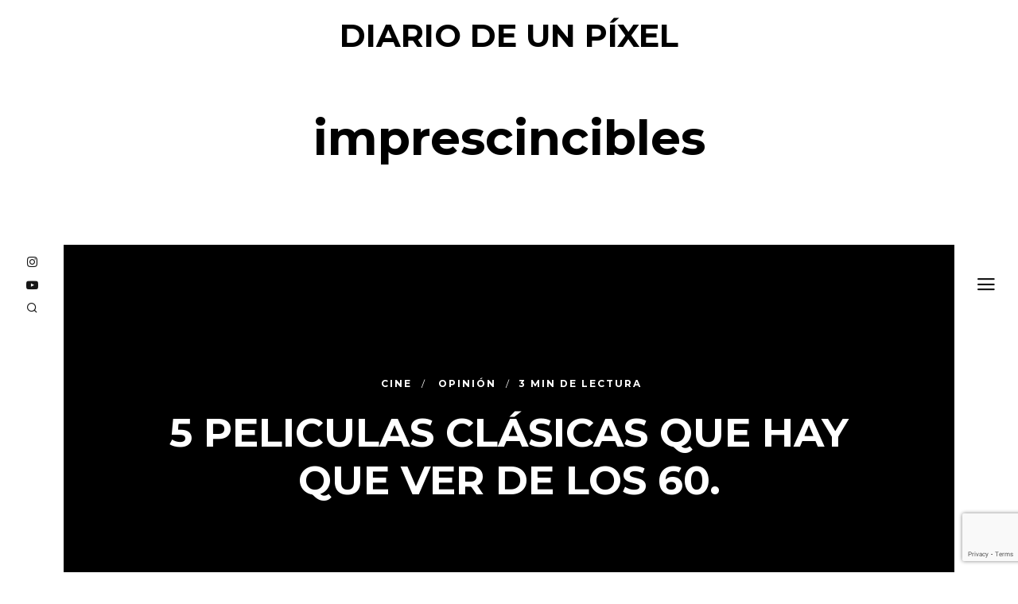

--- FILE ---
content_type: text/html; charset=UTF-8
request_url: http://www.diariodeunpixel.com/tag/imprescincibles/
body_size: 12278
content:
<!DOCTYPE html>
<html lang="es">
<head>
	<meta charset="UTF-8">
	<meta name="HandheldFriendly" content="True">
	<meta name="MobileOptimized" content="320">
	<meta name="viewport" content="width=device-width, initial-scale=1"/>
	<link rel="profile" href="http://gmpg.org/xfn/11">
	<meta name='robots' content='index, follow, max-image-preview:large, max-snippet:-1, max-video-preview:-1' />
	<style>img:is([sizes="auto" i], [sizes^="auto," i]) { contain-intrinsic-size: 3000px 1500px }</style>
	
	<!-- This site is optimized with the Yoast SEO plugin v24.9 - https://yoast.com/wordpress/plugins/seo/ -->
	<title>imprescincibles | Diario de un píxel</title>
	<link rel="canonical" href="https://www.diariodeunpixel.com/tag/imprescincibles/" />
	<meta property="og:locale" content="es_ES" />
	<meta property="og:type" content="article" />
	<meta property="og:title" content="imprescincibles | Diario de un píxel" />
	<meta property="og:url" content="https://www.diariodeunpixel.com/tag/imprescincibles/" />
	<meta property="og:site_name" content="Diario de un píxel" />
	<meta property="og:image" content="http://www.diariodeunpixel.com/wp-content/uploads/2016/01/fb_og.jpg" />
	<meta property="og:image:width" content="1200" />
	<meta property="og:image:height" content="628" />
	<meta property="og:image:type" content="image/jpeg" />
	<meta name="twitter:card" content="summary_large_image" />
	<meta name="twitter:site" content="@pixelillo" />
	<script type="application/ld+json" class="yoast-schema-graph">{"@context":"https://schema.org","@graph":[{"@type":"CollectionPage","@id":"https://www.diariodeunpixel.com/tag/imprescincibles/","url":"https://www.diariodeunpixel.com/tag/imprescincibles/","name":"imprescincibles | Diario de un píxel","isPartOf":{"@id":"https://www.diariodeunpixel.com/#website"},"breadcrumb":{"@id":"https://www.diariodeunpixel.com/tag/imprescincibles/#breadcrumb"},"inLanguage":"es"},{"@type":"BreadcrumbList","@id":"https://www.diariodeunpixel.com/tag/imprescincibles/#breadcrumb","itemListElement":[{"@type":"ListItem","position":1,"name":"Portada","item":"https://www.diariodeunpixel.com/"},{"@type":"ListItem","position":2,"name":"imprescincibles"}]},{"@type":"WebSite","@id":"https://www.diariodeunpixel.com/#website","url":"https://www.diariodeunpixel.com/","name":"Diario de un píxel","description":"El blog personal de @pixelillo","potentialAction":[{"@type":"SearchAction","target":{"@type":"EntryPoint","urlTemplate":"https://www.diariodeunpixel.com/?s={search_term_string}"},"query-input":{"@type":"PropertyValueSpecification","valueRequired":true,"valueName":"search_term_string"}}],"inLanguage":"es"}]}</script>
	<!-- / Yoast SEO plugin. -->


<link rel='dns-prefetch' href='//stats.wp.com' />
<link rel='dns-prefetch' href='//fonts.googleapis.com' />
<link rel='dns-prefetch' href='//v0.wordpress.com' />
<link rel='dns-prefetch' href='//www.googletagmanager.com' />
<link rel="alternate" type="application/rss+xml" title="Diario de un píxel &raquo; Feed" href="http://www.diariodeunpixel.com/feed/" />
<link rel="alternate" type="application/rss+xml" title="Diario de un píxel &raquo; Feed de los comentarios" href="http://www.diariodeunpixel.com/comments/feed/" />
<link rel="alternate" type="application/rss+xml" title="Diario de un píxel &raquo; Etiqueta imprescincibles del feed" href="http://www.diariodeunpixel.com/tag/imprescincibles/feed/" />
			<link rel="preload" href="http://www.diariodeunpixel.com/wp-content/plugins/canvas/assets/fonts/canvas-icons.woff" as="font" type="font/woff" crossorigin>
			<script type="text/javascript">
/* <![CDATA[ */
window._wpemojiSettings = {"baseUrl":"https:\/\/s.w.org\/images\/core\/emoji\/16.0.1\/72x72\/","ext":".png","svgUrl":"https:\/\/s.w.org\/images\/core\/emoji\/16.0.1\/svg\/","svgExt":".svg","source":{"concatemoji":"http:\/\/www.diariodeunpixel.com\/wp-includes\/js\/wp-emoji-release.min.js?ver=6.8.3"}};
/*! This file is auto-generated */
!function(s,n){var o,i,e;function c(e){try{var t={supportTests:e,timestamp:(new Date).valueOf()};sessionStorage.setItem(o,JSON.stringify(t))}catch(e){}}function p(e,t,n){e.clearRect(0,0,e.canvas.width,e.canvas.height),e.fillText(t,0,0);var t=new Uint32Array(e.getImageData(0,0,e.canvas.width,e.canvas.height).data),a=(e.clearRect(0,0,e.canvas.width,e.canvas.height),e.fillText(n,0,0),new Uint32Array(e.getImageData(0,0,e.canvas.width,e.canvas.height).data));return t.every(function(e,t){return e===a[t]})}function u(e,t){e.clearRect(0,0,e.canvas.width,e.canvas.height),e.fillText(t,0,0);for(var n=e.getImageData(16,16,1,1),a=0;a<n.data.length;a++)if(0!==n.data[a])return!1;return!0}function f(e,t,n,a){switch(t){case"flag":return n(e,"\ud83c\udff3\ufe0f\u200d\u26a7\ufe0f","\ud83c\udff3\ufe0f\u200b\u26a7\ufe0f")?!1:!n(e,"\ud83c\udde8\ud83c\uddf6","\ud83c\udde8\u200b\ud83c\uddf6")&&!n(e,"\ud83c\udff4\udb40\udc67\udb40\udc62\udb40\udc65\udb40\udc6e\udb40\udc67\udb40\udc7f","\ud83c\udff4\u200b\udb40\udc67\u200b\udb40\udc62\u200b\udb40\udc65\u200b\udb40\udc6e\u200b\udb40\udc67\u200b\udb40\udc7f");case"emoji":return!a(e,"\ud83e\udedf")}return!1}function g(e,t,n,a){var r="undefined"!=typeof WorkerGlobalScope&&self instanceof WorkerGlobalScope?new OffscreenCanvas(300,150):s.createElement("canvas"),o=r.getContext("2d",{willReadFrequently:!0}),i=(o.textBaseline="top",o.font="600 32px Arial",{});return e.forEach(function(e){i[e]=t(o,e,n,a)}),i}function t(e){var t=s.createElement("script");t.src=e,t.defer=!0,s.head.appendChild(t)}"undefined"!=typeof Promise&&(o="wpEmojiSettingsSupports",i=["flag","emoji"],n.supports={everything:!0,everythingExceptFlag:!0},e=new Promise(function(e){s.addEventListener("DOMContentLoaded",e,{once:!0})}),new Promise(function(t){var n=function(){try{var e=JSON.parse(sessionStorage.getItem(o));if("object"==typeof e&&"number"==typeof e.timestamp&&(new Date).valueOf()<e.timestamp+604800&&"object"==typeof e.supportTests)return e.supportTests}catch(e){}return null}();if(!n){if("undefined"!=typeof Worker&&"undefined"!=typeof OffscreenCanvas&&"undefined"!=typeof URL&&URL.createObjectURL&&"undefined"!=typeof Blob)try{var e="postMessage("+g.toString()+"("+[JSON.stringify(i),f.toString(),p.toString(),u.toString()].join(",")+"));",a=new Blob([e],{type:"text/javascript"}),r=new Worker(URL.createObjectURL(a),{name:"wpTestEmojiSupports"});return void(r.onmessage=function(e){c(n=e.data),r.terminate(),t(n)})}catch(e){}c(n=g(i,f,p,u))}t(n)}).then(function(e){for(var t in e)n.supports[t]=e[t],n.supports.everything=n.supports.everything&&n.supports[t],"flag"!==t&&(n.supports.everythingExceptFlag=n.supports.everythingExceptFlag&&n.supports[t]);n.supports.everythingExceptFlag=n.supports.everythingExceptFlag&&!n.supports.flag,n.DOMReady=!1,n.readyCallback=function(){n.DOMReady=!0}}).then(function(){return e}).then(function(){var e;n.supports.everything||(n.readyCallback(),(e=n.source||{}).concatemoji?t(e.concatemoji):e.wpemoji&&e.twemoji&&(t(e.twemoji),t(e.wpemoji)))}))}((window,document),window._wpemojiSettings);
/* ]]> */
</script>
<link rel='stylesheet' id='canvas-css' href='http://www.diariodeunpixel.com/wp-content/plugins/canvas/assets/css/canvas.css?ver=2.4.7' type='text/css' media='all' />
<link rel='alternate stylesheet' id='powerkit-icons-css' href='http://www.diariodeunpixel.com/wp-content/plugins/powerkit/assets/fonts/powerkit-icons.woff?ver=2.9.7' type='text/css' as='font' type='font/wof' crossorigin />
<link rel='stylesheet' id='powerkit-css' href='http://www.diariodeunpixel.com/wp-content/plugins/powerkit/assets/css/powerkit.css?ver=2.9.7' type='text/css' media='all' />
<style id='wp-emoji-styles-inline-css' type='text/css'>

	img.wp-smiley, img.emoji {
		display: inline !important;
		border: none !important;
		box-shadow: none !important;
		height: 1em !important;
		width: 1em !important;
		margin: 0 0.07em !important;
		vertical-align: -0.1em !important;
		background: none !important;
		padding: 0 !important;
	}
</style>
<link rel='stylesheet' id='wp-block-library-css' href='http://www.diariodeunpixel.com/wp-includes/css/dist/block-library/style.min.css?ver=6.8.3' type='text/css' media='all' />
<style id='classic-theme-styles-inline-css' type='text/css'>
/*! This file is auto-generated */
.wp-block-button__link{color:#fff;background-color:#32373c;border-radius:9999px;box-shadow:none;text-decoration:none;padding:calc(.667em + 2px) calc(1.333em + 2px);font-size:1.125em}.wp-block-file__button{background:#32373c;color:#fff;text-decoration:none}
</style>
<link rel='stylesheet' id='mediaelement-css' href='http://www.diariodeunpixel.com/wp-includes/js/mediaelement/mediaelementplayer-legacy.min.css?ver=4.2.17' type='text/css' media='all' />
<link rel='stylesheet' id='wp-mediaelement-css' href='http://www.diariodeunpixel.com/wp-includes/js/mediaelement/wp-mediaelement.min.css?ver=6.8.3' type='text/css' media='all' />
<style id='jetpack-sharing-buttons-style-inline-css' type='text/css'>
.jetpack-sharing-buttons__services-list{display:flex;flex-direction:row;flex-wrap:wrap;gap:0;list-style-type:none;margin:5px;padding:0}.jetpack-sharing-buttons__services-list.has-small-icon-size{font-size:12px}.jetpack-sharing-buttons__services-list.has-normal-icon-size{font-size:16px}.jetpack-sharing-buttons__services-list.has-large-icon-size{font-size:24px}.jetpack-sharing-buttons__services-list.has-huge-icon-size{font-size:36px}@media print{.jetpack-sharing-buttons__services-list{display:none!important}}.editor-styles-wrapper .wp-block-jetpack-sharing-buttons{gap:0;padding-inline-start:0}ul.jetpack-sharing-buttons__services-list.has-background{padding:1.25em 2.375em}
</style>
<link rel='stylesheet' id='canvas-block-alert-style-css' href='http://www.diariodeunpixel.com/wp-content/plugins/canvas/components/basic-elements/block-alert/block.css?ver=1745157668' type='text/css' media='all' />
<link rel='stylesheet' id='canvas-block-progress-style-css' href='http://www.diariodeunpixel.com/wp-content/plugins/canvas/components/basic-elements/block-progress/block.css?ver=1745157668' type='text/css' media='all' />
<link rel='stylesheet' id='canvas-block-collapsibles-style-css' href='http://www.diariodeunpixel.com/wp-content/plugins/canvas/components/basic-elements/block-collapsibles/block.css?ver=1745157668' type='text/css' media='all' />
<link rel='stylesheet' id='canvas-block-tabs-style-css' href='http://www.diariodeunpixel.com/wp-content/plugins/canvas/components/basic-elements/block-tabs/block.css?ver=1745157668' type='text/css' media='all' />
<link rel='stylesheet' id='canvas-block-section-heading-style-css' href='http://www.diariodeunpixel.com/wp-content/plugins/canvas/components/basic-elements/block-section-heading/block.css?ver=1745157668' type='text/css' media='all' />
<link rel='stylesheet' id='canvas-block-section-style-css' href='http://www.diariodeunpixel.com/wp-content/plugins/canvas/components/layout-blocks/block-section/block-section.css?ver=1745157668' type='text/css' media='all' />
<link rel='stylesheet' id='canvas-block-row-style-css' href='http://www.diariodeunpixel.com/wp-content/plugins/canvas/components/layout-blocks/block-row/block-row.css?ver=1745157668' type='text/css' media='all' />
<link rel='stylesheet' id='canvas-block-posts-style-css' href='http://www.diariodeunpixel.com/wp-content/plugins/canvas/components/posts/block-posts/block-posts.css?ver=1745157668' type='text/css' media='all' />
<link rel='stylesheet' id='canvas-justified-gallery-block-style-css' href='http://www.diariodeunpixel.com/wp-content/plugins/canvas/components/justified-gallery/block/block-justified-gallery.css?ver=1745157668' type='text/css' media='all' />
<link rel='stylesheet' id='canvas-slider-gallery-block-style-css' href='http://www.diariodeunpixel.com/wp-content/plugins/canvas/components/slider-gallery/block/block-slider-gallery.css?ver=1745157668' type='text/css' media='all' />
<link rel='stylesheet' id='canvas-block-posts-sidebar-css' href='http://www.diariodeunpixel.com/wp-content/plugins/canvas/components/posts/block-posts-sidebar/block-posts-sidebar.css?ver=1745157668' type='text/css' media='all' />
<style id='global-styles-inline-css' type='text/css'>
:root{--wp--preset--aspect-ratio--square: 1;--wp--preset--aspect-ratio--4-3: 4/3;--wp--preset--aspect-ratio--3-4: 3/4;--wp--preset--aspect-ratio--3-2: 3/2;--wp--preset--aspect-ratio--2-3: 2/3;--wp--preset--aspect-ratio--16-9: 16/9;--wp--preset--aspect-ratio--9-16: 9/16;--wp--preset--color--black: #000000;--wp--preset--color--cyan-bluish-gray: #abb8c3;--wp--preset--color--white: #ffffff;--wp--preset--color--pale-pink: #f78da7;--wp--preset--color--vivid-red: #cf2e2e;--wp--preset--color--luminous-vivid-orange: #ff6900;--wp--preset--color--luminous-vivid-amber: #fcb900;--wp--preset--color--light-green-cyan: #7bdcb5;--wp--preset--color--vivid-green-cyan: #00d084;--wp--preset--color--pale-cyan-blue: #8ed1fc;--wp--preset--color--vivid-cyan-blue: #0693e3;--wp--preset--color--vivid-purple: #9b51e0;--wp--preset--gradient--vivid-cyan-blue-to-vivid-purple: linear-gradient(135deg,rgba(6,147,227,1) 0%,rgb(155,81,224) 100%);--wp--preset--gradient--light-green-cyan-to-vivid-green-cyan: linear-gradient(135deg,rgb(122,220,180) 0%,rgb(0,208,130) 100%);--wp--preset--gradient--luminous-vivid-amber-to-luminous-vivid-orange: linear-gradient(135deg,rgba(252,185,0,1) 0%,rgba(255,105,0,1) 100%);--wp--preset--gradient--luminous-vivid-orange-to-vivid-red: linear-gradient(135deg,rgba(255,105,0,1) 0%,rgb(207,46,46) 100%);--wp--preset--gradient--very-light-gray-to-cyan-bluish-gray: linear-gradient(135deg,rgb(238,238,238) 0%,rgb(169,184,195) 100%);--wp--preset--gradient--cool-to-warm-spectrum: linear-gradient(135deg,rgb(74,234,220) 0%,rgb(151,120,209) 20%,rgb(207,42,186) 40%,rgb(238,44,130) 60%,rgb(251,105,98) 80%,rgb(254,248,76) 100%);--wp--preset--gradient--blush-light-purple: linear-gradient(135deg,rgb(255,206,236) 0%,rgb(152,150,240) 100%);--wp--preset--gradient--blush-bordeaux: linear-gradient(135deg,rgb(254,205,165) 0%,rgb(254,45,45) 50%,rgb(107,0,62) 100%);--wp--preset--gradient--luminous-dusk: linear-gradient(135deg,rgb(255,203,112) 0%,rgb(199,81,192) 50%,rgb(65,88,208) 100%);--wp--preset--gradient--pale-ocean: linear-gradient(135deg,rgb(255,245,203) 0%,rgb(182,227,212) 50%,rgb(51,167,181) 100%);--wp--preset--gradient--electric-grass: linear-gradient(135deg,rgb(202,248,128) 0%,rgb(113,206,126) 100%);--wp--preset--gradient--midnight: linear-gradient(135deg,rgb(2,3,129) 0%,rgb(40,116,252) 100%);--wp--preset--font-size--small: 13px;--wp--preset--font-size--medium: 20px;--wp--preset--font-size--large: 36px;--wp--preset--font-size--x-large: 42px;--wp--preset--spacing--20: 0.44rem;--wp--preset--spacing--30: 0.67rem;--wp--preset--spacing--40: 1rem;--wp--preset--spacing--50: 1.5rem;--wp--preset--spacing--60: 2.25rem;--wp--preset--spacing--70: 3.38rem;--wp--preset--spacing--80: 5.06rem;--wp--preset--shadow--natural: 6px 6px 9px rgba(0, 0, 0, 0.2);--wp--preset--shadow--deep: 12px 12px 50px rgba(0, 0, 0, 0.4);--wp--preset--shadow--sharp: 6px 6px 0px rgba(0, 0, 0, 0.2);--wp--preset--shadow--outlined: 6px 6px 0px -3px rgba(255, 255, 255, 1), 6px 6px rgba(0, 0, 0, 1);--wp--preset--shadow--crisp: 6px 6px 0px rgba(0, 0, 0, 1);}:where(.is-layout-flex){gap: 0.5em;}:where(.is-layout-grid){gap: 0.5em;}body .is-layout-flex{display: flex;}.is-layout-flex{flex-wrap: wrap;align-items: center;}.is-layout-flex > :is(*, div){margin: 0;}body .is-layout-grid{display: grid;}.is-layout-grid > :is(*, div){margin: 0;}:where(.wp-block-columns.is-layout-flex){gap: 2em;}:where(.wp-block-columns.is-layout-grid){gap: 2em;}:where(.wp-block-post-template.is-layout-flex){gap: 1.25em;}:where(.wp-block-post-template.is-layout-grid){gap: 1.25em;}.has-black-color{color: var(--wp--preset--color--black) !important;}.has-cyan-bluish-gray-color{color: var(--wp--preset--color--cyan-bluish-gray) !important;}.has-white-color{color: var(--wp--preset--color--white) !important;}.has-pale-pink-color{color: var(--wp--preset--color--pale-pink) !important;}.has-vivid-red-color{color: var(--wp--preset--color--vivid-red) !important;}.has-luminous-vivid-orange-color{color: var(--wp--preset--color--luminous-vivid-orange) !important;}.has-luminous-vivid-amber-color{color: var(--wp--preset--color--luminous-vivid-amber) !important;}.has-light-green-cyan-color{color: var(--wp--preset--color--light-green-cyan) !important;}.has-vivid-green-cyan-color{color: var(--wp--preset--color--vivid-green-cyan) !important;}.has-pale-cyan-blue-color{color: var(--wp--preset--color--pale-cyan-blue) !important;}.has-vivid-cyan-blue-color{color: var(--wp--preset--color--vivid-cyan-blue) !important;}.has-vivid-purple-color{color: var(--wp--preset--color--vivid-purple) !important;}.has-black-background-color{background-color: var(--wp--preset--color--black) !important;}.has-cyan-bluish-gray-background-color{background-color: var(--wp--preset--color--cyan-bluish-gray) !important;}.has-white-background-color{background-color: var(--wp--preset--color--white) !important;}.has-pale-pink-background-color{background-color: var(--wp--preset--color--pale-pink) !important;}.has-vivid-red-background-color{background-color: var(--wp--preset--color--vivid-red) !important;}.has-luminous-vivid-orange-background-color{background-color: var(--wp--preset--color--luminous-vivid-orange) !important;}.has-luminous-vivid-amber-background-color{background-color: var(--wp--preset--color--luminous-vivid-amber) !important;}.has-light-green-cyan-background-color{background-color: var(--wp--preset--color--light-green-cyan) !important;}.has-vivid-green-cyan-background-color{background-color: var(--wp--preset--color--vivid-green-cyan) !important;}.has-pale-cyan-blue-background-color{background-color: var(--wp--preset--color--pale-cyan-blue) !important;}.has-vivid-cyan-blue-background-color{background-color: var(--wp--preset--color--vivid-cyan-blue) !important;}.has-vivid-purple-background-color{background-color: var(--wp--preset--color--vivid-purple) !important;}.has-black-border-color{border-color: var(--wp--preset--color--black) !important;}.has-cyan-bluish-gray-border-color{border-color: var(--wp--preset--color--cyan-bluish-gray) !important;}.has-white-border-color{border-color: var(--wp--preset--color--white) !important;}.has-pale-pink-border-color{border-color: var(--wp--preset--color--pale-pink) !important;}.has-vivid-red-border-color{border-color: var(--wp--preset--color--vivid-red) !important;}.has-luminous-vivid-orange-border-color{border-color: var(--wp--preset--color--luminous-vivid-orange) !important;}.has-luminous-vivid-amber-border-color{border-color: var(--wp--preset--color--luminous-vivid-amber) !important;}.has-light-green-cyan-border-color{border-color: var(--wp--preset--color--light-green-cyan) !important;}.has-vivid-green-cyan-border-color{border-color: var(--wp--preset--color--vivid-green-cyan) !important;}.has-pale-cyan-blue-border-color{border-color: var(--wp--preset--color--pale-cyan-blue) !important;}.has-vivid-cyan-blue-border-color{border-color: var(--wp--preset--color--vivid-cyan-blue) !important;}.has-vivid-purple-border-color{border-color: var(--wp--preset--color--vivid-purple) !important;}.has-vivid-cyan-blue-to-vivid-purple-gradient-background{background: var(--wp--preset--gradient--vivid-cyan-blue-to-vivid-purple) !important;}.has-light-green-cyan-to-vivid-green-cyan-gradient-background{background: var(--wp--preset--gradient--light-green-cyan-to-vivid-green-cyan) !important;}.has-luminous-vivid-amber-to-luminous-vivid-orange-gradient-background{background: var(--wp--preset--gradient--luminous-vivid-amber-to-luminous-vivid-orange) !important;}.has-luminous-vivid-orange-to-vivid-red-gradient-background{background: var(--wp--preset--gradient--luminous-vivid-orange-to-vivid-red) !important;}.has-very-light-gray-to-cyan-bluish-gray-gradient-background{background: var(--wp--preset--gradient--very-light-gray-to-cyan-bluish-gray) !important;}.has-cool-to-warm-spectrum-gradient-background{background: var(--wp--preset--gradient--cool-to-warm-spectrum) !important;}.has-blush-light-purple-gradient-background{background: var(--wp--preset--gradient--blush-light-purple) !important;}.has-blush-bordeaux-gradient-background{background: var(--wp--preset--gradient--blush-bordeaux) !important;}.has-luminous-dusk-gradient-background{background: var(--wp--preset--gradient--luminous-dusk) !important;}.has-pale-ocean-gradient-background{background: var(--wp--preset--gradient--pale-ocean) !important;}.has-electric-grass-gradient-background{background: var(--wp--preset--gradient--electric-grass) !important;}.has-midnight-gradient-background{background: var(--wp--preset--gradient--midnight) !important;}.has-small-font-size{font-size: var(--wp--preset--font-size--small) !important;}.has-medium-font-size{font-size: var(--wp--preset--font-size--medium) !important;}.has-large-font-size{font-size: var(--wp--preset--font-size--large) !important;}.has-x-large-font-size{font-size: var(--wp--preset--font-size--x-large) !important;}
:where(.wp-block-post-template.is-layout-flex){gap: 1.25em;}:where(.wp-block-post-template.is-layout-grid){gap: 1.25em;}
:where(.wp-block-columns.is-layout-flex){gap: 2em;}:where(.wp-block-columns.is-layout-grid){gap: 2em;}
:root :where(.wp-block-pullquote){font-size: 1.5em;line-height: 1.6;}
</style>
<link rel='stylesheet' id='canvas-block-heading-style-css' href='http://www.diariodeunpixel.com/wp-content/plugins/canvas/components/content-formatting/block-heading/block.css?ver=1745157668' type='text/css' media='all' />
<link rel='stylesheet' id='canvas-block-list-style-css' href='http://www.diariodeunpixel.com/wp-content/plugins/canvas/components/content-formatting/block-list/block.css?ver=1745157668' type='text/css' media='all' />
<link rel='stylesheet' id='canvas-block-paragraph-style-css' href='http://www.diariodeunpixel.com/wp-content/plugins/canvas/components/content-formatting/block-paragraph/block.css?ver=1745157668' type='text/css' media='all' />
<link rel='stylesheet' id='canvas-block-separator-style-css' href='http://www.diariodeunpixel.com/wp-content/plugins/canvas/components/content-formatting/block-separator/block.css?ver=1745157668' type='text/css' media='all' />
<link rel='stylesheet' id='canvas-block-group-style-css' href='http://www.diariodeunpixel.com/wp-content/plugins/canvas/components/basic-elements/block-group/block.css?ver=1745157668' type='text/css' media='all' />
<link rel='stylesheet' id='canvas-block-cover-style-css' href='http://www.diariodeunpixel.com/wp-content/plugins/canvas/components/basic-elements/block-cover/block.css?ver=1745157668' type='text/css' media='all' />
<link rel='stylesheet' id='powerkit-author-box-css' href='http://www.diariodeunpixel.com/wp-content/plugins/powerkit/modules/author-box/public/css/public-powerkit-author-box.css?ver=2.9.7' type='text/css' media='all' />
<link rel='stylesheet' id='powerkit-basic-elements-css' href='http://www.diariodeunpixel.com/wp-content/plugins/powerkit/modules/basic-elements/public/css/public-powerkit-basic-elements.css?ver=2.9.7' type='text/css' media='screen' />
<link rel='stylesheet' id='powerkit-coming-soon-css' href='http://www.diariodeunpixel.com/wp-content/plugins/powerkit/modules/coming-soon/public/css/public-powerkit-coming-soon.css?ver=2.9.7' type='text/css' media='all' />
<link rel='stylesheet' id='powerkit-content-formatting-css' href='http://www.diariodeunpixel.com/wp-content/plugins/powerkit/modules/content-formatting/public/css/public-powerkit-content-formatting.css?ver=2.9.7' type='text/css' media='all' />
<link rel='stylesheet' id='powerkit-сontributors-css' href='http://www.diariodeunpixel.com/wp-content/plugins/powerkit/modules/contributors/public/css/public-powerkit-contributors.css?ver=2.9.7' type='text/css' media='all' />
<link rel='stylesheet' id='powerkit-featured-categories-css' href='http://www.diariodeunpixel.com/wp-content/plugins/powerkit/modules/featured-categories/public/css/public-powerkit-featured-categories.css?ver=2.9.7' type='text/css' media='all' />
<link rel='stylesheet' id='powerkit-inline-posts-css' href='http://www.diariodeunpixel.com/wp-content/plugins/powerkit/modules/inline-posts/public/css/public-powerkit-inline-posts.css?ver=2.9.7' type='text/css' media='all' />
<link rel='stylesheet' id='powerkit-justified-gallery-css' href='http://www.diariodeunpixel.com/wp-content/plugins/powerkit/modules/justified-gallery/public/css/public-powerkit-justified-gallery.css?ver=2.9.7' type='text/css' media='all' />
<link rel='stylesheet' id='glightbox-css' href='http://www.diariodeunpixel.com/wp-content/plugins/powerkit/modules/lightbox/public/css/glightbox.min.css?ver=2.9.7' type='text/css' media='all' />
<link rel='stylesheet' id='powerkit-lightbox-css' href='http://www.diariodeunpixel.com/wp-content/plugins/powerkit/modules/lightbox/public/css/public-powerkit-lightbox.css?ver=2.9.7' type='text/css' media='all' />
<link rel='stylesheet' id='powerkit-opt-in-forms-css' href='http://www.diariodeunpixel.com/wp-content/plugins/powerkit/modules/opt-in-forms/public/css/public-powerkit-opt-in-forms.css?ver=2.9.7' type='text/css' media='all' />
<link rel='stylesheet' id='powerkit-widget-posts-css' href='http://www.diariodeunpixel.com/wp-content/plugins/powerkit/modules/posts/public/css/public-powerkit-widget-posts.css?ver=2.9.7' type='text/css' media='all' />
<link rel='stylesheet' id='powerkit-scroll-to-top-css' href='http://www.diariodeunpixel.com/wp-content/plugins/powerkit/modules/scroll-to-top/public/css/public-powerkit-scroll-to-top.css?ver=2.9.7' type='text/css' media='all' />
<link rel='stylesheet' id='powerkit-share-buttons-css' href='http://www.diariodeunpixel.com/wp-content/plugins/powerkit/modules/share-buttons/public/css/public-powerkit-share-buttons.css?ver=2.9.7' type='text/css' media='all' />
<link rel='stylesheet' id='powerkit-slider-gallery-css' href='http://www.diariodeunpixel.com/wp-content/plugins/powerkit/modules/slider-gallery/public/css/public-powerkit-slider-gallery.css?ver=2.9.7' type='text/css' media='all' />
<link rel='stylesheet' id='powerkit-social-links-css' href='http://www.diariodeunpixel.com/wp-content/plugins/powerkit/modules/social-links/public/css/public-powerkit-social-links.css?ver=2.9.7' type='text/css' media='all' />
<link rel='stylesheet' id='powerkit-widget-about-css' href='http://www.diariodeunpixel.com/wp-content/plugins/powerkit/modules/widget-about/public/css/public-powerkit-widget-about.css?ver=2.9.7' type='text/css' media='all' />
<link rel='stylesheet' id='ley-cookie-css' href='http://www.diariodeunpixel.com/wp-content/plugins/spain-cookie-law/assets/css/ley-cookie.css?ver=6.8.3' type='text/css' media='all' />
<link rel='stylesheet' id='widgetopts-styles-css' href='http://www.diariodeunpixel.com/wp-content/plugins/widget-options/assets/css/widget-options.css?ver=4.1.1' type='text/css' media='all' />
<link rel='stylesheet' id='fotomag-style-css' href='http://www.diariodeunpixel.com/wp-content/themes/fotomag/assets/css/style.min.css?ver=2.0.8' type='text/css' media='all' />
<style id='fotomag-style-inline-css' type='text/css'>
.cb-menu-overlay .cb-background { background-image: url( http://www.diariodeunpixel.com/wp-content/uploads/2025/04/menu.jpg ); }.cb-menu-overlay .cb-background { opacity: 0.22; }.cb-menu-overlay { background-color: #fff; }.cb-top-nav-menu { padding-top: 5px; }.cb-sub-modal { background-color: #fff; }.cb-sub-modal, .cb-sub-modal .overlay__closer { color: #000; }.cb-menu-overlay, .cb-menu-overlay a { color: #111; }.entry-content h1, .entry-content h2, .entry-content h3, .entry-content h4, .entry-content h5 { color: #222; }.entry-content blockquote { color: #222; }.entry-content a { color: #666; }.entry-content a:hover { color: #999; }.cb-under-footer a, .cb-column a { color: #666; }.cb-under-footer a:hover, .cb-column a:hover { color: #999; }.entry-content {  color: #222; font-size: 15px; line-height: 28px; }h1, h2, h3, h4 ,h5, .cb-font-title, .comment-form .submit, body { font-family: 'Montserrat'; }.cb-font-body, .entry-content, .entry-content h1, .entry-content h2, .entry-content h3, .entry-content h4, .entry-content h5, .cb-font-content, .comment-form input, .comment-form textarea, .cb-search-field, .comment-notes { font-family: 'Merriweather'; }*::-webkit-input-placeholder { font-family: 'Merriweather'; }*:-moz-placeholder { font-family: 'Merriweather'; }*::-moz-placeholder { font-family: 'Merriweather'; }*:-ms-input-placeholder { font-family: 'Merriweather'; }@media only screen and (min-width: 1020px) { .entry-content { font-size: 18px; line-height: 34px; } }@media only screen and (min-width: 1200px) { .cb-nav-top { padding-top: 25px; padding-bottom: 25px } }
</style>
<!--[if lt IE 10]>
<link rel='stylesheet' id='fotomag-ie-stylesheet-css' href='http://www.diariodeunpixel.com/wp-content/themes/fotomag/assets/css/ie.css?ver=2.0.8' type='text/css' media='all' />
<![endif]-->
<link rel='stylesheet' id='fotomag-fonts-css' href='http://fonts.googleapis.com/css?family=Montserrat%3A400%2C700%7CMerriweather%3A400%2C700%2C400italic&#038;subset=latin&#038;ver=2.0.8' type='text/css' media='all' />
<style id='akismet-widget-style-inline-css' type='text/css'>

			.a-stats {
				--akismet-color-mid-green: #357b49;
				--akismet-color-white: #fff;
				--akismet-color-light-grey: #f6f7f7;

				max-width: 350px;
				width: auto;
			}

			.a-stats * {
				all: unset;
				box-sizing: border-box;
			}

			.a-stats strong {
				font-weight: 600;
			}

			.a-stats a.a-stats__link,
			.a-stats a.a-stats__link:visited,
			.a-stats a.a-stats__link:active {
				background: var(--akismet-color-mid-green);
				border: none;
				box-shadow: none;
				border-radius: 8px;
				color: var(--akismet-color-white);
				cursor: pointer;
				display: block;
				font-family: -apple-system, BlinkMacSystemFont, 'Segoe UI', 'Roboto', 'Oxygen-Sans', 'Ubuntu', 'Cantarell', 'Helvetica Neue', sans-serif;
				font-weight: 500;
				padding: 12px;
				text-align: center;
				text-decoration: none;
				transition: all 0.2s ease;
			}

			/* Extra specificity to deal with TwentyTwentyOne focus style */
			.widget .a-stats a.a-stats__link:focus {
				background: var(--akismet-color-mid-green);
				color: var(--akismet-color-white);
				text-decoration: none;
			}

			.a-stats a.a-stats__link:hover {
				filter: brightness(110%);
				box-shadow: 0 4px 12px rgba(0, 0, 0, 0.06), 0 0 2px rgba(0, 0, 0, 0.16);
			}

			.a-stats .count {
				color: var(--akismet-color-white);
				display: block;
				font-size: 1.5em;
				line-height: 1.4;
				padding: 0 13px;
				white-space: nowrap;
			}
		
</style>
<link rel='stylesheet' id='searchwp-forms-css' href='http://www.diariodeunpixel.com/wp-content/plugins/searchwp-live-ajax-search/assets/styles/frontend/search-forms.css?ver=1.8.5' type='text/css' media='all' />
<link rel='stylesheet' id='searchwp-live-search-css' href='http://www.diariodeunpixel.com/wp-content/plugins/searchwp-live-ajax-search/assets/styles/style.css?ver=1.8.5' type='text/css' media='all' />
<style id='searchwp-live-search-inline-css' type='text/css'>
.searchwp-live-search-result .searchwp-live-search-result--title a {
  font-size: 16px;
}
.searchwp-live-search-result .searchwp-live-search-result--price {
  font-size: 14px;
}
.searchwp-live-search-result .searchwp-live-search-result--add-to-cart .button {
  font-size: 14px;
}

</style>
<script type="text/javascript" src="http://www.diariodeunpixel.com/wp-includes/js/jquery/jquery.min.js?ver=3.7.1" id="jquery-core-js"></script>
<script type="text/javascript" src="http://www.diariodeunpixel.com/wp-includes/js/jquery/jquery-migrate.min.js?ver=3.4.1" id="jquery-migrate-js"></script>
<script type="text/javascript" src="http://www.diariodeunpixel.com/wp-content/plugins/spain-cookie-law/assets/js/cookie-check.js?ver=6.8.3" id="cookie-check-js"></script>
<script type="text/javascript" src="http://www.diariodeunpixel.com/wp-content/plugins/spain-cookie-law/assets/js/jquery-cookie/jquery.cookie.js?ver=6.8.3" id="jquery.cookie-js"></script>
<link rel="https://api.w.org/" href="http://www.diariodeunpixel.com/wp-json/" /><link rel="alternate" title="JSON" type="application/json" href="http://www.diariodeunpixel.com/wp-json/wp/v2/tags/514" /><link rel="EditURI" type="application/rsd+xml" title="RSD" href="http://www.diariodeunpixel.com/xmlrpc.php?rsd" />
<meta name="generator" content="WordPress 6.8.3" />
<meta name="generator" content="Site Kit by Google 1.150.0" /><!-- Global site tag (gtag.js) - Google Analytics -->
<script async src="https://www.googletagmanager.com/gtag/js?id=UA-844510-7"></script>
<script>
  window.dataLayer = window.dataLayer || [];
  function gtag(){dataLayer.push(arguments);}
  gtag('js', new Date());

  gtag('config', 'UA-844510-7');
</script>
	<style>img#wpstats{display:none}</style>
		<style id="kirki-inline-styles"></style></head>
<body class="archive tag tag-imprescincibles tag-514 wp-theme-fotomag cb-header-1 cb-reading-time-on cb-body-bs-1">
<div id="container">
		<header id="cb-header" class="cb-header cb-nav-top clearfix">
		<div class="logo-main-wrap header-padding tipi-all-c"><div class="logo logo-main logo-fallback"><a href="http://www.diariodeunpixel.com">Diario de un píxel</a></div></div>			</header>
	<div class="mob-header m-0"><a href="#" data-title="Buscar" class="tipi-tip search__tr tipi-tip-r"><i class="fotomag-i-search"></i></a><a href="#" class="slide-menu__tr"><i class="fotomag-i-menu"></i></a></div><div id="cb-nav-left" class="cb-fixed cb-nav-left cb-font-title cb-nav-sides xs-0 nav"><div class="cb-v-container"><div class="social__icon"><a href="https://www.instagram.com/pixelillo" target="_blank" data-title="Instagram" class="tipi-tip tipi-tip-r"><i class="fotomag-i-instagram"></i></a></div><div class="social__icon"><a href="https://www.youtube.com/UCEw3a4rM2bUAJtNLfJKNBsQ" target="_blank" data-title="YouTube" class="tipi-tip tipi-tip-r"><i class="fotomag-i-youtube-play"></i></a></div><div class="social__icon"><a href="#" data-title="Buscar" class="tipi-tip search__tr tipi-tip-r"><i class="fotomag-i-search"></i></a></div></div></div>	<div id="cb-nav-right" class="cb-fixed cb-nav-right cb-nav-sides xs-0 nav">
		<div class="cb-v-container">
			<a href="#" class="slide-menu__tr"><i class="fotomag-i-menu"></i></a>
		</div>
	</div>
	<div class="cb-menu-overlay cb-border cb-border-bot">
		<a href="#" class="overlay__closer"><i class="fotomag-i-x"></i></a>
		<ul id="cb-slide-in-nav" class="cb-slide-in-nav cb-style-text-1"><li id="menu-item-8176" class="menu-item menu-item-type-custom menu-item-object-custom menu-item-8176"><a href="/">Inicio</a></li>
<li id="menu-item-8175" class="menu-item menu-item-type-post_type menu-item-object-page menu-item-8175"><a href="http://www.diariodeunpixel.com/pixelillo/">Quién soy</a></li>
<li id="menu-item-9907" class="menu-item menu-item-type-post_type menu-item-object-page menu-item-9907"><a href="http://www.diariodeunpixel.com/coleccion-de-camaras-vintage/">Colección de cámaras vintage</a></li>
<li id="menu-item-8173" class="menu-item menu-item-type-post_type menu-item-object-page menu-item-8173"><a href="http://www.diariodeunpixel.com/politica-de-cookies/">Política de cookies</a></li>
<li id="menu-item-8174" class="menu-item menu-item-type-post_type menu-item-object-page menu-item-8174"><a href="http://www.diariodeunpixel.com/contacto/">Contacto</a></li>
</ul>		<div class="cb-slide-social-icons"><a href="https://www.instagram.com/pixelillo" target="_blank" data-title="Instagram" class="tipi-tip tipi-tip-t"><i class="fotomag-i-instagram"></i></a><a href="https://www.youtube.com/UCEw3a4rM2bUAJtNLfJKNBsQ" target="_blank" data-title="YouTube" class="tipi-tip tipi-tip-t"><i class="fotomag-i-youtube-play"></i></a></div>		<span class="cb-background"></span>
	</div>
			<div id="content" class="site-content clearfix">
	<div class="cb-arc-header cb-border cb-title-box wrap">
				<h1 class="cb-arc-title">imprescincibles</h1>			</div>
	<div id="cb-inner-content" class="cb-inner-content-area clearfix">
			<main id="cb-main" class="cb-border cb-posts-loop clearfix" itemscope itemprop="mainContentOfPage" itemtype="http://schema.org/Blog">
									<article id="post-765" class="preview cb-bs cb-m clearfix post-765 post type-post status-publish format-standard hentry category-cine category-opinion tag-anos-60 tag-cine tag-imprescincibles tag-peliculas">
		<div class="meta">
		 <div class="cb-cat-wrap">
			
			<div class="cb-cat">

				
					<a href="http://www.diariodeunpixel.com/cine/" title="Ver todos los artículos de cine">
						Cine					</a>

				
					<a href="http://www.diariodeunpixel.com/opinion/" title="Ver todos los artículos de opinion">
						Opinión					</a>

							</div>

									<div class="cb-cat cb-reading-time">
				3 min de lectura			</div>

				</div>
		<h2 class="title"><a href="http://www.diariodeunpixel.com/2008/07/5-peliculas-clasicas-que-hay-que-ver-de-los-60/">5 peliculas clásicas que hay que ver de los 60.</a></h2>
					</div>
	<a href="http://www.diariodeunpixel.com/2008/07/5-peliculas-clasicas-que-hay-que-ver-de-los-60/" class="cb-link"></a>
</article>												<nav class="pagination pagi-num clearfix"></nav>			</main>
	</div>
</div><!-- .site-content -->
<footer id="footer" class="cb-footer-area clearfix">
	<div class="cb-footer-last cb-border cb-border-mob clearfix">
								<div class="cb-footer-social-icons cb-footer-last-block"><a href="https://www.instagram.com/pixelillo" target="_blank"><i class="fotomag-i-instagram"></i></a><a href="https://www.youtube.com/UCEw3a4rM2bUAJtNLfJKNBsQ" target="_blank"><i class="fotomag-i-youtube-play"></i></a></div>		<div class="cb-copyright cb-footer-last-block clearfix">
							<div class="cb-copyright-line cb-copyright-block">Hecho con mucho cariño bajo licencia Creative Commons CC BY 4.0</div>
			
							<span class="cb-copyright-block">|</span>
										<div class="cb-to-top cb-copyright-block"><a href="#" id="cb-to-top">Volver arriba <i class="fotomag-i-chevron-up"></i></a></div>
					</div>
	</div>
</footer> <!-- end footer -->
</div> <!-- end #cb-outer-container -->
<script type="speculationrules">
{"prefetch":[{"source":"document","where":{"and":[{"href_matches":"\/*"},{"not":{"href_matches":["\/wp-*.php","\/wp-admin\/*","\/wp-content\/uploads\/*","\/wp-content\/*","\/wp-content\/plugins\/*","\/wp-content\/themes\/fotomag\/*","\/*\\?(.+)"]}},{"not":{"selector_matches":"a[rel~=\"nofollow\"]"}},{"not":{"selector_matches":".no-prefetch, .no-prefetch a"}}]},"eagerness":"conservative"}]}
</script>
			<a href="#top" class="pk-scroll-to-top">
				<i class="pk-icon pk-icon-up"></i>
			</a>
			<script type="text/javascript">
	jQuery(document).ready(function() {
		CookieLegal.inicio({
			ajaxCallback: "http://www.diariodeunpixel.com/wp-admin/admin-ajax.php",
			checkGeoip: "on",
			mensaje: "Este blog utiliza cookies, pero no se maltratan o se han maltratado animales durante su desarrollo. Yo te aviso, por si acaso, que el que avisa, no es traidor.",
			pagePermanlink:"http://www.diariodeunpixel.com/politica-de-cookies/",
			tituloPagina: "Política de cookies",
			web: "www.diariodeunpixel.com",
		});
	});
	</script>
	<script type="application/ld+json">{"@context": "http://schema.org",
	"@type": "WebPage",
	"name": "Diario de un píxel",
	"description": "El blog personal de @pixelillo",
	"url": "http://www.diariodeunpixel.com/","potentialAction": {
	"@type": "SearchAction",
	"target": "http://www.diariodeunpixel.com/?s=&#123;search_term&#125;",
	"query-input": "required name=search_term"}}</script>	<div id="search__overlay" class="clearfix cb-pre-load wrap cb-light-loader">
		<i class="fotomag-i-circle-o-notch spin__ani"></i>
			<form method="get" class="cb-search" action="http://www.diariodeunpixel.com/">
	<input type="text" class="cb-search-field cb-font-header" placeholder="Buscar..." value="" name="s" data-swplive="true" data-swpengine="default" data-swpconfig="default" autocomplete="off">
	<button class="cb-search-submit" type="submit" value=""><i class="fotomag-i-search"></i></button>
</form>
			<div id="search__results"></div>
	</div>
			<div id="fotomag__overlay" class="overlay__base modal-wrap cb-overlay-modal">
		<a href="#" class="overlay__closer">
			<i class="fotomag-i-x"></i>
		</a>
		<div class="content-custom content-block">
		</div>
	</div>
	        <style>
            .searchwp-live-search-results {
                opacity: 0;
                transition: opacity .25s ease-in-out;
                -moz-transition: opacity .25s ease-in-out;
                -webkit-transition: opacity .25s ease-in-out;
                height: 0;
                overflow: hidden;
                z-index: 9999995; /* Exceed SearchWP Modal Search Form overlay. */
                position: absolute;
                display: none;
            }

            .searchwp-live-search-results-showing {
                display: block;
                opacity: 1;
                height: auto;
                overflow: auto;
            }

            .searchwp-live-search-no-results {
                padding: 3em 2em 0;
                text-align: center;
            }

            .searchwp-live-search-no-min-chars:after {
                content: "Continuar escribiendo";
                display: block;
                text-align: center;
                padding: 2em 2em 0;
            }
        </style>
                <script>
            var _SEARCHWP_LIVE_AJAX_SEARCH_BLOCKS = true;
            var _SEARCHWP_LIVE_AJAX_SEARCH_ENGINE = 'default';
            var _SEARCHWP_LIVE_AJAX_SEARCH_CONFIG = 'default';
        </script>
        <script type="text/javascript" src="http://www.diariodeunpixel.com/wp-content/plugins/canvas/components/basic-elements/block-alert/public-block-alert.js?ver=2.4.7" id="canvas-block-alert-script-js"></script>
<script type="text/javascript" src="http://www.diariodeunpixel.com/wp-content/plugins/canvas/components/basic-elements/block-collapsibles/public-block-collapsibles.js?ver=2.4.7" id="canvas-block-collapsibles-script-js"></script>
<script type="text/javascript" src="http://www.diariodeunpixel.com/wp-content/plugins/canvas/components/basic-elements/block-tabs/public-block-tabs.js?ver=2.4.7" id="canvas-block-tabs-script-js"></script>
<script type="text/javascript" src="http://www.diariodeunpixel.com/wp-content/plugins/canvas/components/posts/block-posts/colcade.js?ver=2.4.7" id="colcade-js"></script>
<script type="text/javascript" src="http://www.diariodeunpixel.com/wp-content/plugins/canvas/components/posts/block-posts/public-block-posts.js?ver=2.4.7" id="canvas-block-posts-script-js"></script>
<script type="text/javascript" src="http://www.diariodeunpixel.com/wp-content/plugins/canvas/components/justified-gallery/block/jquery.justifiedGallery.min.js?ver=2.4.7" id="justifiedgallery-js"></script>
<script type="text/javascript" id="canvas-justified-gallery-js-extra">
/* <![CDATA[ */
var canvasJG = {"rtl":""};
/* ]]> */
</script>
<script type="text/javascript" src="http://www.diariodeunpixel.com/wp-content/plugins/canvas/components/justified-gallery/block/public-block-justified-gallery.js?ver=2.4.7" id="canvas-justified-gallery-js"></script>
<script type="text/javascript" src="http://www.diariodeunpixel.com/wp-includes/js/imagesloaded.min.js?ver=5.0.0" id="imagesloaded-js"></script>
<script type="text/javascript" src="http://www.diariodeunpixel.com/wp-content/plugins/canvas/components/slider-gallery/block/flickity.pkgd.min.js?ver=2.4.7" id="flickity-js"></script>
<script type="text/javascript" id="canvas-slider-gallery-js-extra">
/* <![CDATA[ */
var canvas_sg_flickity = {"page_info_sep":" of "};
/* ]]> */
</script>
<script type="text/javascript" src="http://www.diariodeunpixel.com/wp-content/plugins/canvas/components/slider-gallery/block/public-block-slider-gallery.js?ver=2.4.7" id="canvas-slider-gallery-js"></script>
<script type="text/javascript" src="http://www.diariodeunpixel.com/wp-includes/js/dist/hooks.min.js?ver=4d63a3d491d11ffd8ac6" id="wp-hooks-js"></script>
<script type="text/javascript" src="http://www.diariodeunpixel.com/wp-includes/js/dist/i18n.min.js?ver=5e580eb46a90c2b997e6" id="wp-i18n-js"></script>
<script type="text/javascript" id="wp-i18n-js-after">
/* <![CDATA[ */
wp.i18n.setLocaleData( { 'text direction\u0004ltr': [ 'ltr' ] } );
/* ]]> */
</script>
<script type="text/javascript" src="http://www.diariodeunpixel.com/wp-content/plugins/contact-form-7/includes/swv/js/index.js?ver=6.0.6" id="swv-js"></script>
<script type="text/javascript" id="contact-form-7-js-translations">
/* <![CDATA[ */
( function( domain, translations ) {
	var localeData = translations.locale_data[ domain ] || translations.locale_data.messages;
	localeData[""].domain = domain;
	wp.i18n.setLocaleData( localeData, domain );
} )( "contact-form-7", {"translation-revision-date":"2025-04-10 13:48:55+0000","generator":"GlotPress\/4.0.1","domain":"messages","locale_data":{"messages":{"":{"domain":"messages","plural-forms":"nplurals=2; plural=n != 1;","lang":"es"},"This contact form is placed in the wrong place.":["Este formulario de contacto est\u00e1 situado en el lugar incorrecto."],"Error:":["Error:"]}},"comment":{"reference":"includes\/js\/index.js"}} );
/* ]]> */
</script>
<script type="text/javascript" id="contact-form-7-js-before">
/* <![CDATA[ */
var wpcf7 = {
    "api": {
        "root": "http:\/\/www.diariodeunpixel.com\/wp-json\/",
        "namespace": "contact-form-7\/v1"
    }
};
/* ]]> */
</script>
<script type="text/javascript" src="http://www.diariodeunpixel.com/wp-content/plugins/contact-form-7/includes/js/index.js?ver=6.0.6" id="contact-form-7-js"></script>
<script type="text/javascript" src="http://www.diariodeunpixel.com/wp-content/plugins/powerkit/modules/basic-elements/public/js/public-powerkit-basic-elements.js?ver=4.0.0" id="powerkit-basic-elements-js"></script>
<script type="text/javascript" id="powerkit-justified-gallery-js-extra">
/* <![CDATA[ */
var powerkitJG = {"rtl":""};
/* ]]> */
</script>
<script type="text/javascript" src="http://www.diariodeunpixel.com/wp-content/plugins/powerkit/modules/justified-gallery/public/js/public-powerkit-justified-gallery.js?ver=2.9.7" id="powerkit-justified-gallery-js"></script>
<script type="text/javascript" src="http://www.diariodeunpixel.com/wp-content/plugins/powerkit/modules/lightbox/public/js/glightbox.min.js?ver=2.9.7" id="glightbox-js"></script>
<script type="text/javascript" id="powerkit-lightbox-js-extra">
/* <![CDATA[ */
var powerkit_lightbox_localize = {"text_previous":"Previous","text_next":"Next","text_close":"Close","text_loading":"Loading","text_counter":"of","single_image_selectors":".entry-content img","gallery_selectors":".wp-block-gallery,.gallery","exclude_selectors":"","zoom_icon":"1"};
/* ]]> */
</script>
<script type="text/javascript" src="http://www.diariodeunpixel.com/wp-content/plugins/powerkit/modules/lightbox/public/js/public-powerkit-lightbox.js?ver=2.9.7" id="powerkit-lightbox-js"></script>
<script type="text/javascript" id="powerkit-opt-in-forms-js-extra">
/* <![CDATA[ */
var opt_in = {"ajax_url":"http:\/\/www.diariodeunpixel.com\/wp-admin\/admin-ajax.php","warning_privacy":"Please confirm that you agree with our policies."};
/* ]]> */
</script>
<script type="text/javascript" src="http://www.diariodeunpixel.com/wp-content/plugins/powerkit/modules/opt-in-forms/public/js/public-powerkit-opt-in-forms.js?ver=2.9.7" id="powerkit-opt-in-forms-js"></script>
<script type="text/javascript" src="http://www.diariodeunpixel.com/wp-content/plugins/powerkit/modules/scroll-to-top/public/js/public-powerkit-scroll-to-top.js?ver=2.9.7" id="powerkit-scroll-to-top-js"></script>
<script type="text/javascript" src="http://www.diariodeunpixel.com/wp-content/plugins/powerkit/modules/share-buttons/public/js/public-powerkit-share-buttons.js?ver=2.9.7" id="powerkit-share-buttons-js"></script>
<script type="text/javascript" id="powerkit-slider-gallery-js-extra">
/* <![CDATA[ */
var powerkit_sg_flickity = {"page_info_sep":" of "};
/* ]]> */
</script>
<script type="text/javascript" src="http://www.diariodeunpixel.com/wp-content/plugins/powerkit/modules/slider-gallery/public/js/public-powerkit-slider-gallery.js?ver=2.9.7" id="powerkit-slider-gallery-js"></script>
<script type="text/javascript" src="http://www.diariodeunpixel.com/wp-content/themes/fotomag/assets/js/cookie.min.js?ver=2.1.3" id="cookie-js"></script>
<script type="text/javascript" src="http://www.diariodeunpixel.com/wp-content/themes/fotomag/assets/js/flickity-full-screen.min.js?ver=1.1.0" id="flickity-full-screen-js"></script>
<script type="text/javascript" src="http://www.diariodeunpixel.com/wp-content/themes/fotomag/assets/js/flickity-fade.min.js?ver=1.0.0" id="flickity-fade-js"></script>
<script type="text/javascript" src="http://www.diariodeunpixel.com/wp-content/themes/fotomag/assets/js/gsap/TweenLite.min.js?ver=1.20.5" id="tween-lite-js"></script>
<script type="text/javascript" src="http://www.diariodeunpixel.com/wp-content/themes/fotomag/assets/js/gsap/CSSPlugin.min.js?ver=1.20.5" id="css-plugin-js"></script>
<script type="text/javascript" src="http://www.diariodeunpixel.com/wp-content/themes/fotomag/assets/js/scrollmagic.min.js?ver=2.0.5" id="scroll-magic-js"></script>
<script type="text/javascript" src="http://www.diariodeunpixel.com/wp-content/themes/fotomag/assets/js/swipebox.min.js?ver=1.4.4.1" id="swipebox-js"></script>
<script type="text/javascript" id="fotomag-functions-js-extra">
/* <![CDATA[ */
var fotomagJS = {"root":"http:\/\/www.diariodeunpixel.com\/wp-json\/codetipi-fotomag\/v1\/","nonce":"e93dc5700a","qry":{"tag":"imprescincibles","error":"","m":"","p":0,"post_parent":"","subpost":"","subpost_id":"","attachment":"","attachment_id":0,"name":"","pagename":"","page_id":0,"second":"","minute":"","hour":"","day":0,"monthnum":0,"year":0,"w":0,"category_name":"","cat":"","tag_id":514,"author":"","author_name":"","feed":"","tb":"","paged":0,"meta_key":"","meta_value":"","preview":"","s":"","sentence":"","title":"","fields":"all","menu_order":"","embed":"","category__in":[],"category__not_in":[],"category__and":[],"post__in":[],"post__not_in":[],"post_name__in":[],"tag__in":[],"tag__not_in":[],"tag__and":[],"tag_slug__in":["imprescincibles"],"tag_slug__and":[],"post_parent__in":[],"post_parent__not_in":[],"author__in":[],"author__not_in":[],"search_columns":[],"ignore_sticky_posts":false,"suppress_filters":false,"cache_results":true,"update_post_term_cache":true,"update_menu_item_cache":false,"lazy_load_term_meta":true,"update_post_meta_cache":true,"post_type":"","posts_per_page":10,"nopaging":false,"comments_per_page":"50","no_found_rows":false,"order":"DESC"},"i18n":[],"args":{"iplMob":true,"lightbox":true,"cookieDuration":90,"disqus":false,"pluginsUrl":"http:\/\/www.diariodeunpixel.com\/wp-content\/plugins","frontpage":false,"ipl":[]}};
/* ]]> */
</script>
<script type="text/javascript" src="http://www.diariodeunpixel.com/wp-content/themes/fotomag/assets/js/functions.min.js?ver=2.0.8" id="fotomag-functions-js"></script>
<!--[if lt IE 10]>
<script type="text/javascript" src="http://www.diariodeunpixel.com/wp-content/themes/fotomag/assets/js/functions/ie.js?ver=2.0.8" id="fotomag-ie-js"></script>
<![endif]-->
<script type="text/javascript" id="swp-live-search-client-js-extra">
/* <![CDATA[ */
var searchwp_live_search_params = [];
searchwp_live_search_params = {"ajaxurl":"http:\/\/www.diariodeunpixel.com\/wp-admin\/admin-ajax.php","origin_id":514,"config":{"default":{"engine":"default","input":{"delay":300,"min_chars":3},"results":{"position":"bottom","width":"auto","offset":{"x":0,"y":5}},"spinner":{"lines":12,"length":8,"width":3,"radius":8,"scale":1,"corners":1,"color":"#424242","fadeColor":"transparent","speed":1,"rotate":0,"animation":"searchwp-spinner-line-fade-quick","direction":1,"zIndex":2000000000,"className":"spinner","top":"50%","left":"50%","shadow":"0 0 1px transparent","position":"absolute"}}},"msg_no_config_found":"\u00a1No se ha encontrado una configuraci\u00f3n v\u00e1lida de SearchWP Live Search!","aria_instructions":"Cuando los resultados del completado autom\u00e1tico est\u00e9n disponibles, usa las flechas hacia arriba y hacia abajo para revisarlos y la tecla \u00abIntro\u00bb para ir a la p\u00e1gina deseada. Los usuarios de dispositivos t\u00e1ctiles, explorad tocando o con gestos de deslizamiento."};;
/* ]]> */
</script>
<script type="text/javascript" src="http://www.diariodeunpixel.com/wp-content/plugins/searchwp-live-ajax-search/assets/javascript/dist/script.min.js?ver=1.8.5" id="swp-live-search-client-js"></script>
<script type="text/javascript" src="https://www.google.com/recaptcha/api.js?render=6LdMX5UUAAAAAOKjXPz8eCMw2hoJ-2iirf2ZJUy7&amp;ver=3.0" id="google-recaptcha-js"></script>
<script type="text/javascript" src="http://www.diariodeunpixel.com/wp-includes/js/dist/vendor/wp-polyfill.min.js?ver=3.15.0" id="wp-polyfill-js"></script>
<script type="text/javascript" id="wpcf7-recaptcha-js-before">
/* <![CDATA[ */
var wpcf7_recaptcha = {
    "sitekey": "6LdMX5UUAAAAAOKjXPz8eCMw2hoJ-2iirf2ZJUy7",
    "actions": {
        "homepage": "homepage",
        "contactform": "contactform"
    }
};
/* ]]> */
</script>
<script type="text/javascript" src="http://www.diariodeunpixel.com/wp-content/plugins/contact-form-7/modules/recaptcha/index.js?ver=6.0.6" id="wpcf7-recaptcha-js"></script>
<script type="text/javascript" id="jetpack-stats-js-before">
/* <![CDATA[ */
_stq = window._stq || [];
_stq.push([ "view", JSON.parse("{\"v\":\"ext\",\"blog\":\"47823523\",\"post\":\"0\",\"tz\":\"1\",\"srv\":\"www.diariodeunpixel.com\",\"j\":\"1:14.5\"}") ]);
_stq.push([ "clickTrackerInit", "47823523", "0" ]);
/* ]]> */
</script>
<script type="text/javascript" src="https://stats.wp.com/e-202547.js" id="jetpack-stats-js" defer="defer" data-wp-strategy="defer"></script>
</body>
</html><!-- The End. Phew, what a ride! -->

--- FILE ---
content_type: text/html; charset=utf-8
request_url: https://www.google.com/recaptcha/api2/anchor?ar=1&k=6LdMX5UUAAAAAOKjXPz8eCMw2hoJ-2iirf2ZJUy7&co=aHR0cDovL3d3dy5kaWFyaW9kZXVucGl4ZWwuY29tOjgw&hl=en&v=TkacYOdEJbdB_JjX802TMer9&size=invisible&anchor-ms=20000&execute-ms=15000&cb=lpasj18dd64u
body_size: 44873
content:
<!DOCTYPE HTML><html dir="ltr" lang="en"><head><meta http-equiv="Content-Type" content="text/html; charset=UTF-8">
<meta http-equiv="X-UA-Compatible" content="IE=edge">
<title>reCAPTCHA</title>
<style type="text/css">
/* cyrillic-ext */
@font-face {
  font-family: 'Roboto';
  font-style: normal;
  font-weight: 400;
  src: url(//fonts.gstatic.com/s/roboto/v18/KFOmCnqEu92Fr1Mu72xKKTU1Kvnz.woff2) format('woff2');
  unicode-range: U+0460-052F, U+1C80-1C8A, U+20B4, U+2DE0-2DFF, U+A640-A69F, U+FE2E-FE2F;
}
/* cyrillic */
@font-face {
  font-family: 'Roboto';
  font-style: normal;
  font-weight: 400;
  src: url(//fonts.gstatic.com/s/roboto/v18/KFOmCnqEu92Fr1Mu5mxKKTU1Kvnz.woff2) format('woff2');
  unicode-range: U+0301, U+0400-045F, U+0490-0491, U+04B0-04B1, U+2116;
}
/* greek-ext */
@font-face {
  font-family: 'Roboto';
  font-style: normal;
  font-weight: 400;
  src: url(//fonts.gstatic.com/s/roboto/v18/KFOmCnqEu92Fr1Mu7mxKKTU1Kvnz.woff2) format('woff2');
  unicode-range: U+1F00-1FFF;
}
/* greek */
@font-face {
  font-family: 'Roboto';
  font-style: normal;
  font-weight: 400;
  src: url(//fonts.gstatic.com/s/roboto/v18/KFOmCnqEu92Fr1Mu4WxKKTU1Kvnz.woff2) format('woff2');
  unicode-range: U+0370-0377, U+037A-037F, U+0384-038A, U+038C, U+038E-03A1, U+03A3-03FF;
}
/* vietnamese */
@font-face {
  font-family: 'Roboto';
  font-style: normal;
  font-weight: 400;
  src: url(//fonts.gstatic.com/s/roboto/v18/KFOmCnqEu92Fr1Mu7WxKKTU1Kvnz.woff2) format('woff2');
  unicode-range: U+0102-0103, U+0110-0111, U+0128-0129, U+0168-0169, U+01A0-01A1, U+01AF-01B0, U+0300-0301, U+0303-0304, U+0308-0309, U+0323, U+0329, U+1EA0-1EF9, U+20AB;
}
/* latin-ext */
@font-face {
  font-family: 'Roboto';
  font-style: normal;
  font-weight: 400;
  src: url(//fonts.gstatic.com/s/roboto/v18/KFOmCnqEu92Fr1Mu7GxKKTU1Kvnz.woff2) format('woff2');
  unicode-range: U+0100-02BA, U+02BD-02C5, U+02C7-02CC, U+02CE-02D7, U+02DD-02FF, U+0304, U+0308, U+0329, U+1D00-1DBF, U+1E00-1E9F, U+1EF2-1EFF, U+2020, U+20A0-20AB, U+20AD-20C0, U+2113, U+2C60-2C7F, U+A720-A7FF;
}
/* latin */
@font-face {
  font-family: 'Roboto';
  font-style: normal;
  font-weight: 400;
  src: url(//fonts.gstatic.com/s/roboto/v18/KFOmCnqEu92Fr1Mu4mxKKTU1Kg.woff2) format('woff2');
  unicode-range: U+0000-00FF, U+0131, U+0152-0153, U+02BB-02BC, U+02C6, U+02DA, U+02DC, U+0304, U+0308, U+0329, U+2000-206F, U+20AC, U+2122, U+2191, U+2193, U+2212, U+2215, U+FEFF, U+FFFD;
}
/* cyrillic-ext */
@font-face {
  font-family: 'Roboto';
  font-style: normal;
  font-weight: 500;
  src: url(//fonts.gstatic.com/s/roboto/v18/KFOlCnqEu92Fr1MmEU9fCRc4AMP6lbBP.woff2) format('woff2');
  unicode-range: U+0460-052F, U+1C80-1C8A, U+20B4, U+2DE0-2DFF, U+A640-A69F, U+FE2E-FE2F;
}
/* cyrillic */
@font-face {
  font-family: 'Roboto';
  font-style: normal;
  font-weight: 500;
  src: url(//fonts.gstatic.com/s/roboto/v18/KFOlCnqEu92Fr1MmEU9fABc4AMP6lbBP.woff2) format('woff2');
  unicode-range: U+0301, U+0400-045F, U+0490-0491, U+04B0-04B1, U+2116;
}
/* greek-ext */
@font-face {
  font-family: 'Roboto';
  font-style: normal;
  font-weight: 500;
  src: url(//fonts.gstatic.com/s/roboto/v18/KFOlCnqEu92Fr1MmEU9fCBc4AMP6lbBP.woff2) format('woff2');
  unicode-range: U+1F00-1FFF;
}
/* greek */
@font-face {
  font-family: 'Roboto';
  font-style: normal;
  font-weight: 500;
  src: url(//fonts.gstatic.com/s/roboto/v18/KFOlCnqEu92Fr1MmEU9fBxc4AMP6lbBP.woff2) format('woff2');
  unicode-range: U+0370-0377, U+037A-037F, U+0384-038A, U+038C, U+038E-03A1, U+03A3-03FF;
}
/* vietnamese */
@font-face {
  font-family: 'Roboto';
  font-style: normal;
  font-weight: 500;
  src: url(//fonts.gstatic.com/s/roboto/v18/KFOlCnqEu92Fr1MmEU9fCxc4AMP6lbBP.woff2) format('woff2');
  unicode-range: U+0102-0103, U+0110-0111, U+0128-0129, U+0168-0169, U+01A0-01A1, U+01AF-01B0, U+0300-0301, U+0303-0304, U+0308-0309, U+0323, U+0329, U+1EA0-1EF9, U+20AB;
}
/* latin-ext */
@font-face {
  font-family: 'Roboto';
  font-style: normal;
  font-weight: 500;
  src: url(//fonts.gstatic.com/s/roboto/v18/KFOlCnqEu92Fr1MmEU9fChc4AMP6lbBP.woff2) format('woff2');
  unicode-range: U+0100-02BA, U+02BD-02C5, U+02C7-02CC, U+02CE-02D7, U+02DD-02FF, U+0304, U+0308, U+0329, U+1D00-1DBF, U+1E00-1E9F, U+1EF2-1EFF, U+2020, U+20A0-20AB, U+20AD-20C0, U+2113, U+2C60-2C7F, U+A720-A7FF;
}
/* latin */
@font-face {
  font-family: 'Roboto';
  font-style: normal;
  font-weight: 500;
  src: url(//fonts.gstatic.com/s/roboto/v18/KFOlCnqEu92Fr1MmEU9fBBc4AMP6lQ.woff2) format('woff2');
  unicode-range: U+0000-00FF, U+0131, U+0152-0153, U+02BB-02BC, U+02C6, U+02DA, U+02DC, U+0304, U+0308, U+0329, U+2000-206F, U+20AC, U+2122, U+2191, U+2193, U+2212, U+2215, U+FEFF, U+FFFD;
}
/* cyrillic-ext */
@font-face {
  font-family: 'Roboto';
  font-style: normal;
  font-weight: 900;
  src: url(//fonts.gstatic.com/s/roboto/v18/KFOlCnqEu92Fr1MmYUtfCRc4AMP6lbBP.woff2) format('woff2');
  unicode-range: U+0460-052F, U+1C80-1C8A, U+20B4, U+2DE0-2DFF, U+A640-A69F, U+FE2E-FE2F;
}
/* cyrillic */
@font-face {
  font-family: 'Roboto';
  font-style: normal;
  font-weight: 900;
  src: url(//fonts.gstatic.com/s/roboto/v18/KFOlCnqEu92Fr1MmYUtfABc4AMP6lbBP.woff2) format('woff2');
  unicode-range: U+0301, U+0400-045F, U+0490-0491, U+04B0-04B1, U+2116;
}
/* greek-ext */
@font-face {
  font-family: 'Roboto';
  font-style: normal;
  font-weight: 900;
  src: url(//fonts.gstatic.com/s/roboto/v18/KFOlCnqEu92Fr1MmYUtfCBc4AMP6lbBP.woff2) format('woff2');
  unicode-range: U+1F00-1FFF;
}
/* greek */
@font-face {
  font-family: 'Roboto';
  font-style: normal;
  font-weight: 900;
  src: url(//fonts.gstatic.com/s/roboto/v18/KFOlCnqEu92Fr1MmYUtfBxc4AMP6lbBP.woff2) format('woff2');
  unicode-range: U+0370-0377, U+037A-037F, U+0384-038A, U+038C, U+038E-03A1, U+03A3-03FF;
}
/* vietnamese */
@font-face {
  font-family: 'Roboto';
  font-style: normal;
  font-weight: 900;
  src: url(//fonts.gstatic.com/s/roboto/v18/KFOlCnqEu92Fr1MmYUtfCxc4AMP6lbBP.woff2) format('woff2');
  unicode-range: U+0102-0103, U+0110-0111, U+0128-0129, U+0168-0169, U+01A0-01A1, U+01AF-01B0, U+0300-0301, U+0303-0304, U+0308-0309, U+0323, U+0329, U+1EA0-1EF9, U+20AB;
}
/* latin-ext */
@font-face {
  font-family: 'Roboto';
  font-style: normal;
  font-weight: 900;
  src: url(//fonts.gstatic.com/s/roboto/v18/KFOlCnqEu92Fr1MmYUtfChc4AMP6lbBP.woff2) format('woff2');
  unicode-range: U+0100-02BA, U+02BD-02C5, U+02C7-02CC, U+02CE-02D7, U+02DD-02FF, U+0304, U+0308, U+0329, U+1D00-1DBF, U+1E00-1E9F, U+1EF2-1EFF, U+2020, U+20A0-20AB, U+20AD-20C0, U+2113, U+2C60-2C7F, U+A720-A7FF;
}
/* latin */
@font-face {
  font-family: 'Roboto';
  font-style: normal;
  font-weight: 900;
  src: url(//fonts.gstatic.com/s/roboto/v18/KFOlCnqEu92Fr1MmYUtfBBc4AMP6lQ.woff2) format('woff2');
  unicode-range: U+0000-00FF, U+0131, U+0152-0153, U+02BB-02BC, U+02C6, U+02DA, U+02DC, U+0304, U+0308, U+0329, U+2000-206F, U+20AC, U+2122, U+2191, U+2193, U+2212, U+2215, U+FEFF, U+FFFD;
}

</style>
<link rel="stylesheet" type="text/css" href="https://www.gstatic.com/recaptcha/releases/TkacYOdEJbdB_JjX802TMer9/styles__ltr.css">
<script nonce="hBlWtbtTjjc4i6L85QHO1w" type="text/javascript">window['__recaptcha_api'] = 'https://www.google.com/recaptcha/api2/';</script>
<script type="text/javascript" src="https://www.gstatic.com/recaptcha/releases/TkacYOdEJbdB_JjX802TMer9/recaptcha__en.js" nonce="hBlWtbtTjjc4i6L85QHO1w">
      
    </script></head>
<body><div id="rc-anchor-alert" class="rc-anchor-alert"></div>
<input type="hidden" id="recaptcha-token" value="[base64]">
<script type="text/javascript" nonce="hBlWtbtTjjc4i6L85QHO1w">
      recaptcha.anchor.Main.init("[\x22ainput\x22,[\x22bgdata\x22,\x22\x22,\[base64]/[base64]/[base64]/[base64]/[base64]/[base64]/[base64]/[base64]/[base64]/[base64]/[base64]/[base64]/[base64]/[base64]/[base64]\\u003d\x22,\[base64]\\u003d\\u003d\x22,\x22woDCgcKCQmtpw6LCikFYwrsDNsOjTRkaQhYqb8Kuw5vDlcOCwpTCisOqw7ZhwoRSRyHDpMKTU3HCjz5Jwr97fcK5wpzCj8KLw5DDpMOsw4AdwpUfw7nDvcKxN8KswqXDn0xqc37CnsOOw4Ziw4k2wqUOwq/CuBkCXhRjKlxDTMOsEcOIWcKdwpvCv8KqacOCw5h6wqFnw706DBvCuiwOTwvCgSjCrcKDw57CiG1He8Opw7nCm8KYRcO3w6XClV94w7DCoFQZw4xcL8K5BXXCl2VGesOoPsKZI8Kww60/wokbbsOsw5DCiMOORmfDrMKNw5bCv8KSw6dXwpE3SV0ewp/DuGgKHMKlVcK1TMOtw6kvZybCmWhAAWl6wqbClcK+w417UMKfDhdYLCcqf8OVWiIsNsOORsOoGkImX8K7w6TCosOqwojCpcKbdRjDjMK1woTClwg3w6pXwovDsAXDhHfDm8O2w4XCmGIfU1RRwotaGCjDvnnCpWl+KXFBDsK6VcKPwpfCskY4Lx/Cv8Kqw5jDihDDgMKHw4zCsiBaw4ZKasOWBCJ6csOIVsOWw7/[base64]/wqHCk8O7wqpAw6BZUy0Hw5PCuMOOA8Ozw7lYwoLDsXnClxvCgcOcw7HDrcOSa8KCwrIXwrbCq8OwwoVuwoHDqCXDmAjDolA8wrTCjkrCmCZicsKHXsO1w5NTw43DlsOKXsKiBlNzasOvw6zDnMO/w57DjMKfw47Ci8OmEcKYRTXCjlDDhcOTwqLCp8O1w7DCisKXA8Oyw7k3XkJVNVDDlsODKcOAwr9Yw6YKw6rDnMKOw6cpwrTDmcKVb8Ouw4Bhw5YtC8OwWQ7Cu3/[base64]/[base64]/Dr0PCnxXDmlbDkHoZTAMjMcKxOR/Cq8OTwpJKf8O+KsO0w7bCqjXChcOSX8Oaw5wQwp9kTBEMw6dVwocYE8OSYsOOeERZwrDDisOLwpXCsMO4EcOaw5DDvMOKH8K/KFzDvQbCrTLCvGzDhsOVwpDDvsOjw7/DggloBQITYMKiw67CoiFFwosWdRHDkCTCvcOjwpvCuCrDowvCnMKgw4fDsMK5w4nDhQkse8O3S8KoA2rDjSTDlH3DvsOwcALDoiphwpp/w6bDucKJBFt1wp89w6zDgiTDgmzDkijDisOdDCjCnWctNGkpw7B6w73CgsOtXQ9Yw59nclUmVG4SHQjDgcKqwqvCqFfDp1QXEihFw6/Dj23DskbCrMKyGB3DlMKDeD3ChsKlKhUjPzJ6Li99NmrDuz1xwpNDwrAXMsOzWcObwqTCrxFQEcOKRn/Cl8Kbw5DCusOPwo/CgsOVwpfDkF3DtcK/DsOAwq5Kw6rDnDHDuHPCuFsuw6cWasK/S2TDosKsw6dNAcKIGUfDoCoWw6DDrcO9QsKqw5NIHcK5wpgGQcKdw584DcOaJsK4WnswwoTDjH3DnMOGCcOwwr7CgMOFw5s2w4PCpjPCmsODw4vChwfDp8Kpwq5Jw7fDhgtRw5twGFrDusKYwr/[base64]/CrQHDk8ORGMOKHw9Rw5nCqBs9wrNRQMKGIG3DgsKDw4UPwqbCgcKwTsO1w5kKFMK0A8OJw5U6w6x/[base64]/[base64]/EsOHw6F/[base64]/DklYWVRfDvcO8UD3Dh8O1wq0zw5VPZ8O0ciFlTMOjNWJXw6NSwpE1w4/Dq8OowqUjLBV5wqx8PcOpwpHCgEM6VxhGw6EbFFfCucKUwoRnwpMBwpbDpsKjw7crwp9YwprDq8Kgw6DCuk3DtcKcUixNIlV3w5lWwpg1VcO3w7nCkXlZO0/DnsKLwpsewoEmY8Ovw5ZlWC3CmwN4w5lywp/[base64]/AsKDwpTCjjVKw7FMKnEiRUnDrX3CjcKrw7jDrsOpHRDDn8KRw4LDisKYGQVpC0/[base64]/CkTwIKSRcOsKdw4kQwpshV0cFJcOQwqcUQsOxwr8vRsKgw7A9w6/CgQvDoAQUP8KgworCkcOgw4DDusOpw5nDrcKfw7zCrMKaw5Btw4JGJsO1QcK+w6Vsw6TClyNZLnUNNsO+P2F+Y8KSahPDtRNLbXgNwqjCtMOmw5vCkMKrb8OoZ8KhIX5Aw6l/[base64]/CsCk5w6oow5HDusOnZsKFw73CuMKAd8OeLhd5w41vwqlywpnDuDvCh8O8BC8ww43DhcKoeTkRw4TDkcO0woMBwqfDtcKFw4nDkUxMTXrCrBoAwo/DjMKgNxzCtcKNc8KSHcOhwq3CnR9vwr7CmEwuChvDgsOrR3Ncbx13wpNaw4FaCcKKJMKSaHhaHzrCq8KqaB1wwpcDw4Y3IcKUbwAqwq3DjX9+w73ChSVRwrbCpMKVcShSTjcTJgA5wonDqsOkwppVwrPDkWrDrMKYOMK/Cn/[base64]/CoGprDyBoCcOrcBvCvcOrwpnDpQoXCcOTUnrCuBvDn8OseWhHwpU6HFfCjlcCw5/DuRDDssKuWhzCq8Ocw6cjHcO1A8KmYnXCvQw9wpvDojfCo8KkwrfDoMK9IGBlwrF7w4gZE8KiDMOnw5PCil9mw63DgT1hw4/DnWLChFI/[base64]/[base64]/[base64]/wpszAMORw7LDqsKnwpvDsyAiw4tQdVJrOMO7w6bCsVcdIsKiwrLCpEViAULCsTQyYsOVDsKmZzHDhMOsQ8KiwpNcwrjDjjLDrSZbPAltOH/Dt8OeN0jDqcKSNMKTb08BNMK6w5Z1aMKsw4V+wqHCthPCj8K+U0PClUHDqFDDh8K7woVMbsKHw7DCtcKAaMOYw7HDsMKTwolawoXCpMK1GBFpw7rDmnxFVQ/Cj8KYIMOHBi8ybMKyS8KUVlYew4UtL2HCikrCsQ7Ct8K/ScOcXMK7w5g7K2xIwqxfO8KyLhYYdW3CmsOswqh0D2RLwo95wpLDpGHDkMOGw5DDlnYeEkoDfkpIw6h3wpUGw7YbMsKMUcOQLsOsRQsnGxnCnUYpa8OsbDIgwrLCqgpNwrLDoWDCjkfDnsK/wpLCusOwGsOHe8KxKX7DjXHCtcK+w4/DlMK6Cl3CrcOpfcOlwofDsh/CucKQZMKOO1NdYgI7I8KlwoHCgk/Dt8OABsKjw5nCgDzDpcOswr8Dw4YRw4EfH8KfCD/CtMK1w5/[base64]/[base64]/DvsOxNMOEe8OLw6bDpcOdUEwsw6XDkcKEw7xuwo7Cj2fCgMO6w7F/wo5Kw7/[base64]/DnEnDuXPDuMOfwoFJwqp0wqDCqUFSDlJ3w6NSVBjCowc4bATCgzHCjltQCzwpAFzCgcOSNcKdKMOlw4HCgmDDh8KABcOlw6NPYsOeTk3Cp8K7O348D8OuJHLDjMOEdgfCj8KHw5HDisOYAMK+bMKOdEVDJzjDjsKwARzCgcK9w7LCh8O2fy/CoR4mN8KmFXnCk8OIw4QVNsOVw45lHsKCHcKQw5fDusK8wqbCicO+w4FdU8KFwqgkDiQmwpzCrcOZIU5IdwlxwqoAwrtqeMKJe8Kdw6B8J8OFwrIyw6JIwr7CkHkKw5kiw54JEXIPworCiHRVbMOVw61Qw6I/w7lQT8O7w53DgsKzw7AMeMOND27Dk3jDk8OQw5vDrm/[base64]/CqDfCvF3CscKXKzsZSwsTwp/Cim3DmkDCqHDDtMKyw59FwrwOw6Zrdmd4SRjCvnoqwq4Mw5tJw6jDlS3DrQ/[base64]/csKlw4J3w6JlwqTCpAJQH3XCuDHCksK1wr/[base64]/CjlISw7onwoPDvxXDqyQ9wqPDq2vCmsKTw7RBFcKAw6fDiTnCrEfDgcO9wpw6WRg/w70Aw7QjKsOHWsOywrrCjV/DknbCncKcUitvdMKfwpzCnMO9w7rDh8K8PS44fRzDlwfDo8KmB18pYsKjW8OWw4TDiMO6acKBwrgrfMOJwpBGFMORwqTCkwd4wo3Dt8KdT8Ocw6Qywogmw4jCmsOUUcKywoJGw5vDi8OvCxXDrEZ0w5fCncOYGQPCviXDu8KIfsK+fy/DvsKXNMOGKjNNwqV+FcO6bXlhw5xOZh4Ewow4wrpPBcKtBcOSw4FtRl3DkXDCuQE+w6fDocO3wptAbsOTwonDtl/CrDDCriVIEsKkw7rCoR/[base64]/w5YUJHHCi1wgd3/Ck3PCp8KIJMORN8OCwr3Cp8OhwqooM8OfwoRdYkjDg8K3NhXDvG5rBXvDosOPw6LDkcOVwrlcwp7CncKJw6EAw65Tw7RAw7DCtCMWw7Yywowqwqo6esK/[base64]/Ch1rCtAfCghXDpsOQOcKnwqPDnnvDoMKPwpzCkFxoOcKBecKaw4TDmRTDscKOT8Kgw7HDksKQGV1iwrLCi1jDsgvDgGFjXsKnZnRyC8KCw5fCvcKDfGLCoR7DvjbCpcKWw5VfwrsZJMO7w5rDs8KMw7EEwqZHLsOFbGQ2wqgxVlbDmMOacMO/w4HCtk4xBwrDrAvDqsKIw7TCusOWwrLDnBh5w7zDkETClcOxw745wo7ClCt8fMK6FMKUw4fCrMOyLg/CqlRXw5LDpcO3wqldwp3Dk3bDisOzbwIzFyIoXA46asKYw5fCvVxXc8O4w4U2I8K7b0rCn8OwwoPCgcOTwotIBiE3PmwtfxxpWsOGw58nFCvCoMOzL8OQw485f3PDlCXCmX/DisKvw4rDv3Z7fHYpw5l7AXLDkiNbwqc6SMK2w4jDs3LClMOFw79TwpbCv8KETMKMRRbDkMOQw6PCmMOobMOLwqDClMKrwoZUwqMGwr9HwrnCu8Ouw4QXwqXDv8Kqw6rCtBkdKMOlcMOjTU3Du2oQw6nDvnonw47DkS1IwrdGw7/CvSTCtXxEJcK/wphgZcOVLsK/LsKLwpUIw5rDtE/Cp8KdEk4lNCvDjBnCig91wrZYbsOrBkhrY8OuwpnDmWMawo5rwr3Ckidsw6DDv0ZLYVnCssOMwp82c8Ojw5zCm8Oswp19DF/Dg08TOXIjC8OaH3JUe3fCrMOdbhJ1bHBuw53Dp8OXwrbCvcODWCwXBsKswqkkwpQ5w5vDksK+Fw/DohNSbcOHUhjCvsKfCDTDi8O/B8K1w4h8wpLChRPDsXfCtw3CllnCvxfDvcKuEhIUw6taw6YEEsK0QMKgHn5/FBHCqT/DqlPDrGbDpyzDrsKawphdwpPCs8KwNHzDvCzCmcK4GTfDkWbCrsKpw7szL8KYEm06w4TDiknDrxbDucKQeMKiwpnDnQ9FZV/[base64]/CocKQw47DvMOJw5EYATLCi8KZwoIrbxXDr8OwQj9Pwog1WmVKNcOww57DssKIw4JrwqkuQn7Cl1ZSPMKowrxcIcKOw5IGwrJfWMKIwogDSBgkw5dLRMKaw7pPwr/CpsKMInPCmMKsfTw5w4E/w6dddy3CqcKRGkDDsUIwHjE8WioTw4hCGzTDqw/CrcO1Ux5oD8OsYsKMwrtaRQbDk2rCpXw1w6VyZVTDpMO4w4DDiAnDk8OrX8Ohw5QtDSBsOgnDnyZdwqLDgcKOBjjDuMKTFRM8E8Odw7vDoMKcw5DCrijCg8O4bU/Dn8Kqw648woHCpk7DgsOAD8K6wpV8HTIew4/CgQVrMxzDjV45ZzYrw41Ww4bDpMObw4wqHCI9LxV6wp7DnlvCoVo6E8KzDyzDv8ObRSbDnUDDicK2QBB5QMKMw57DpRkBw5DCpMKOVMOSwqDDqMOSwqJKwqXCs8KSUm/Cp2Z0w67Dv8O/[base64]/Ctzc7w4pNw6vCiMOlwrrDjcOYFjxxwpw5UsK6aEVNMgfCkDtwbwxwwq8zYBgRWUkhaHhIQBtTw7ABMXfDsMOocsOkw6TDkyjDgsKnBsKiR1lAwrzDp8KvXCcHwoYaScOfwrLCmCfDuMOXbhLCosOKw43Ct8KkwoIOwrjDlsKbDzUewp/[base64]/DtVgPw6IfcsO3wrEFwpXDrytIQ8O+wpzDrcOMN8OPRVdtT0JEUwzCjMOxZcKpNcOww7EBWsOxQ8ObVsKFNcKvwpHCoivDqwF2WijCicKWaRzDr8OHw7nCgMOxcivDjsO3XTRiRgzCvDFIw7XCqsKidsKHasOcwrPCtFzCum8Gw4XDs8Kufy/CuVU6BgbCuGw2JB9iQHDCm0hSwrsQwocncgpawrRRMMKqScOQLcOSw67CpMKhwr7Dul3ClDYzw65rw6sRBAfClF7Cg0A0VMOKw6Y2CUPDlsKOb8OtCcKne8KcLsO6w6/DoWbCjkPDnGIxEcOxXMKaLsO+w4cpFhVpw6UDQjxJWsOaZTIVH8KLeRwuw7DCgBgLNBFUasO9wpU/[base64]/DhEpCwqBxwopmG1bDhB4tOsKoehgOCBXDvcKQw6bCiWPCtsKIw6VGQ8O3AMOmwqlKw5bDvsKyNsOXw7YTw409woxGdnHDmSFfw44Vw5E0w63DkcOmNMOCwq7DiDN8w581X8Onf1vCgyB+w6QyIEJkw4/Dt05SX8KUMsOVZMO0VcKLdXPDtgnDhcKdMMKEPSnDsXPDg8KXKMO/w6RcBcKDUsOOwoPCusO8wrVLXMOJwrvDgSzCh8O5woHDn8OsJmAzKEbDs0bDoCQnDsKMFC/DpcK2w70zZBpHwrvCrcKgZxrCoGNXw7PCkk9NMMKIKMOkw5IRw5VOZDtJw5TCqBLDmcK5Qm5XeBsLfUTCkMORCDPDvQnDmk00e8Krw6XCqMKoBxxnwrEJwoPCnTgiZE/[base64]/[base64]/HsOxw400Y13Dq8KAHcOdSgfDh3TCicKzw6DDpzp/wqB/w4Jew7rCuyXClMK+QDUswo5HwofCjsKow7DCrMO1wr5qwqjDrMKow6XDtsKCwr/[base64]/DtMKCJDhWPihUMy7CssO4w5fClsKMwrjDhcOdasKnNxQxCFUOw48UccOBcS3Dk8Kmwq8Tw63Cokc3wonCocKRwpfCqivCjMK4w4PDqcKuwrpOwqE/MMKvwq/Ci8OkG8Oya8OvwqnDp8KnGAjCum/DlE/ChcKWwrpDHBllP8O6wrFpcMKdwqnDqMOuSRrDgMO/VsOnwqXCsMKHbMKgbTcaWy/CiMOqYsO/[base64]/CkMOLwqNUJsKnw5LDjMOQQ8OTesKSwo3CssKAwpPDhTVvw7rCiMOUdcKcWsK0XcKIP0fCtU7Dr8OQMcOzGjQtwrtiwqzCjWPDkkg5JMKYF0zCgX9FwooSEkrDjTzCqUnCqVnDs8Okw5rDvsOowpLChg3Dl1vDpsOmwoV/HMKcw7M5wrTCtWBtwqBqBxDDkGDDmsKVwokFF2rCjBfDh8KUY2HDknM6B3MjwoMGJsKUw4nCv8OrRMKmMTp8Swc5w5xkw6LCv8O5BFxve8KQw4USw4l0QXEFKVjDncK2ci8/d1/[base64]/CtsK+wqQNPRPDulXCncKATHjCucKIw4rDjCfDg0nCnMKqw59EJsOucsOGw5jCgwjDjz1PwrrDscONZ8Oyw5zDg8O/w7tZGsOow7fCpMO3KcOswrZ9ZMOKXgDDksOgw6/CuT0Qw5XDn8KMaGnDmlfDmMKbw6tEw4UOMMKiw414RcKuXC/CsMO8HB3CqjXDjj1nM8OhcGTDpWrChQ3ClEXCuXDCqHQtUMKcVcK3woDDiMKJw53DuQXCgGHCrUDChMKVw5sCYkjDkGHCpx3DscORAMOUw7ckw5klXsOAan9Bwp5rSFkJwo/CmMOcWsK/TibCuHLDtsOXw7PDjwYcw4TDg3zDjXYRNjLDl0ESdDbDnMOINcKGw6Yyw6JAw6crS25EIFbDksK1w5PCmj9Fwr7Ds2LDgh/Cp8KKw6E6EXEgfsKZw6/Dj8KvYcK3w4lGw61VwplfPMOzwqw6w6Mywr1rPMOaPBV/[base64]/SW/DnsKxXcOMZ8ODw68kw49fEQQ1SsKJwozDsw8lJsKYw5nClsOBwqvDqAoewpHCh2JjwqE2w5x3wrDDjsODwqhpWsKpP3QxTAHCvw9dw5V9Olo3w6DCrMK8wo3CpVMewo/DqsO0Jg/Co8OUw4PDt8OPwonCvy/DosK7VMK2O8KawpTCt8Kcw4fClsK3wonCncKVwplNQQ8Dwq3DoEbCrDxaY8KVWsKVwpTCjMOhw4Edw4HCuMK9w5NYVSMTUnd0wp4Qw5vDssKbP8KRNVXDicKNwpLDnsOAOcOke8OCPMKGe8KjeyHDllvChy/[base64]/[base64]/Drx0lwq1DwoVHwroMwp5ywqgmay/DpnLDosKTHCkLJR3CtMKpwpILNl/CkMOYagbDqSTDmsKSHcKmI8KzNcO7w4Jiwp7DkFXCpBPDsAABw7TCqMK6Uxsyw65pQsOvEMOUw7BTKcO3H28SRXFtwoc0CS/Cly7CosOOXlbCocORwoXDh8OUBydVw7rClsOZwo7CsWPCm1hSOygwE8KqAcORF8OJRMOpwpQ/wqrCu8OjDMKbJ1zDqWxewrtsc8OpwpnDnsKIwqcWwrFjRFjCsXbCryTDg03DghlfwrBUJgMDbUtmw4BIU8OIwpbDgnvClcOMVGrDpiDCiA3CvWwPZFI7QBcgw698FMKld8Onw6NqdHfDs8OEw7rDikTDqMOcSTVjIh/DmsK8wpU/w7s2wofDiGZSTsKhMcK1aG/[base64]/w54FcF1Pfw/[base64]/[base64]/w7rDgAkZw59yUTvDnlZDwrkgwq1jwoQSQDzDnzDDsMOUwqXDpcOpw7PDs03Cq8Olw49Iw69ewpQzIMK0OsKTY8K4LSXCicOOw5PDlizCtsKlwqEYw47CqVPCm8KRwqLDqsOoworCgMOXccKeN8OEdnkrwqQgw7FYLU/CoXzCiDzCocOKw7wqUsOocU4PwpVeL8OuBCgiw4fCgcKow4vCtcK+w7sTbcOJwr/DtwbDrsONdMK3NhPCh8O7LDLCpcKPwrp4wpvCvsKMwr4DC2PCisKaRWIuwprCvlEdw6rDuENDX1t5w5N9wpgRc8OhC2/[base64]/[base64]/DssKnEFI7B8OtwonDiQYrwpLDkcOXw7h7wrvCkAd5EcKTSMOMH2nCl8O2WldEwogWeMOvAkXDoiVJwr49wrM0wrRYACDCsi3Cq1/DpiLDvEnCj8OMEQ0rbycaworDtHoWw4jChMKdw5ROwoPDjMONVWg6w65AwpVQYMKPCmbCpHPDscKZRgFLA2bCiMK4WAzClHA7w6MGw6Y9AAc0JD/Cq8O6XEPCjMOmUsKXcMOTwpB/T8OET2gVw6PDv1DDq1pdw7ARSCVbw7R2wqTDpV/DjDk/C1ApwqXDpMKMw59wwrIQCsKOwpUKwoPClcOQw5XDlkjDncOZw7DCnUQOOBHCqsOfwr1hTMOsw65pwrTCoyRyw4B/bXtEGMOEwpFVwqLCtcK8w7tlV8KhGcOKa8KHBnxlw44jwpzCt8KFwqzDskjCikJOXkwOw4rCq04fw45FLcK6w7NoasOnakUBTAMJdMK2w7nDlg8ne8KOw4h+GcOYWsKDw5PCgWMkw7nCiMKxwrVgw40/U8OkwpLCvS7DnsKywpvDl8KNR8OHXHTDnBfDkWDDjcKBwpfChcOHw6twwqQuw5bDvWHCusOQwpTDnXLDscKjOHAKwpoTw6RoVsKxw6c8fMKVw7PDmiTDjn/DtDc8w71CwrvDiy/Dv8KpWcOFwq/CrcKow6VLOAHCkTNdwpxEwqddwodyw69/IcKZPDvCvcOcw6vCmcKIaDdkwpdTHzV6wpvDpF7DgV09GsKIOVHDlyjDvsK6wp7CqhEjw47DvMKSw7EHPMK5w6XDqkvDmU/Dgwclw7DDsmjDhXoLAcO9SMKJwoTCpwbDgznDs8K8wqEjwp0PB8O4w7wSw54LX8K+wpojH8O+DH5gJMO7BcOVCSRGw4c5wrvCvsOKwpRYwrTDoBfDqB9qRQnCliPDtMK4w7Nawq/CjTbDrBEMwoLCp8KtwrXCsREbwovDtHDCosK9R8KxwqnDg8Kaw77Dv080wqJkwpDCrcKtCMKGwqvDsg8yCFFDY8KfwphmfAI/woB+ScKbw6jCsMOoKQTDksOFU8KtXMKcOncFwqbCksKaRF/[base64]/CigVaV07DjTDDq8K4DsOGXEnCrUhaGMKLwpfCjh8ew4nClAfDtMOOT8K+LFIIdcKqwog0w5IbRsO2fMKsE3fDtcKFZFMvw5rCt0lKLsOywq3CmcO1w6zDs8Kxw5Jzw7wIwrJ/w4J1w4DClh5rw715aVvCqsKBRcOlwpFPw77DngNSw79pw7bDqXHDmwDCp8OHwr1WCsO9O8OVNFLCtcOQe8Ouw753w6jCtBBgwpQbNUHDsjV4w6QoDgIHaX/CscKtworDqcOGWApSwp3CtG8+V8O/[base64]/DrsKGwpE1wqTCq8K2c2PCgxAZw5nDli0lO8Klw4BBwqjCqnzCmEp3WgEVw4DDn8Oow71gwpoew7fDgcOrKijDiMOhwphgwpB0HcOhQ1HChsObw6PDt8Oew7vDhD8pwqTDokYlwpBKAz7CpcKzdiVSZH0zBcOWW8KgAWpmMsOhw5HDkVNawqwMD0/DjUpcw4XCrmXDg8KjHBhdw5nDgmROwp3ClAFJST3DhjDCpCXCqMOOwovDjsOXemHDhBjDqMO3ADJFw6PCjWl6wp8yUsKcKMOlbC5WwrlbYsKRBGE3wpQ8w57Dm8KJGcK7Zg/Cn1fCtWvDsTfDh8Oyw5TCu8KEwppGBcO/BilBInc1BRvCtnjChQnCvVvDiHImO8K5EsKxwqfChjvDjUrDjMOZZjDDk8KNCcKVwprDosKQf8OiD8KKw7gYI2kpw4rCkF/[base64]/[base64]/[base64]/CocKUUCtjwr/DrUzCs8OSw5jDlcKLDSYOcsOMwqnCgCTDqcK2Hnwcw5QHwofCn3/CqBkwMMOEwrrCsMOhIhjDmcKQcWrDrcOjdTXDuMO6R1DCmT83McKqT8OLwpnCr8KZwprCq3XDr8KnwoIVdcOrwpVSwpvCtGTClw3DjcKSByrCiBvClsOVJk/DosOQw6/CpUlqA8OuWCXDk8KPW8O1ScKpw508wpVywoHCs8K8wp/Cg8Kuwqd/wrHCucOmw6zDjFPDiwRwLCURYiRowpdSfMOFw7x6wqrDsScJJ03DkA0CwqZEwqdBw5bChj7CrW1FwrDCvUlhw53DkQnDgWN2wqlcwrozw68Xf0vCucKtX8OtwpbCrMKawpFVwqsTcjkqaBw2d0DCqx8+f8Oiw7jCigsiGAXCqSMuW8O1w7/DgsKmW8KUw6x9w6oAwqXCkBBJwpdSKzAsVgF4YcOeTsO4wr1+w6PDhcKswqBfI8KLwoxkC8OdwrwqOyAswrtsw6fDvsOgPMOIw63Cu8Ohw5vDiMO1fXFyHC/CjyEnMcOQwpLClS7DiSfDsgXCtMOow7koCgvDm1nCp8KGd8OCw5YQw6gLw7vCpMOcw5pNX3/Cqz5HfRkKw5LDk8KECMOTwozCiCBVwogOHSXDkMOXRcK5bMO3Q8Klw4fCtFdKw6rCgsK8wp1NwqzCgxrDo8KMQMKlw6B1wp7DiCLChxgIXwDDjcKhw6BidlDCkEHDg8KIamfDi3k0ZGrCqzvDqsOOw54JSTBELcKvw7bDoDNUwq7Dl8OYw6xFw6B8w4Mywp4EGMK/wqTCisO9w6UFLipUDMKUMmnDkMKdCMOjwqQSw6hJwr4MX1V5wp3DtMOiw5fDl3gWw4pEwr1zw54+wrPDoh3Cu1XCr8OVSgvCtMKTIl3Cu8O1AW/CuMKRM2NYJmtswqrCogg+wpt6w7I3w4lew5x0dHTDlUouTsOhw6/CpMKSU8KvcE3DnmE0wqQrwoTCh8KrSB5Awo/DhsKcZnLDh8Kow6vCvkzDgMKGwpoUHcKLw41LVyfDssKZwrXDvxPCsTLDssOmDkvCg8O1eXDDgMKuw5IXwrTCqBB1woXCnU/DuA3DucORw5nDiGoAw5zDq8KCwqHDsXPCusKtw57DjMOPR8KRPgtJAcOFQGtRG3Qaw61Dw6/DpxvCrFzDmcOkFgbDhznCkcOCDsKewpLCvMOxwrEMw7DDhknCqmMCEmcdw5zDux7DksOBworCm8KgTcOdw4c9KwB9wrspLUZYLQVmBMK0FxfDpMKbSlEMwoI9wojDhcK3X8KhMR3CswMUw6UDB1jCi1MtcMOFwrHDqEHCrntecsO/NgYswpLDjU9fwoQKRsOvw7rCo8OkecObw4rDhQ/[base64]/DosKPwp0JX8Kuw4hQw75gwo7ClsKTBcOtFGBpcMKxTBrCk8OCFEpTwpU6wq1BacOJScKpZBdJw7gGw5vCk8KZVhTDmcK3w6XDrHAiM8OYYW9BHcOWGmbCn8O/YsKLY8K8NAjCpgHChsKFTF0UWAx6wow9cSxzwqvCpw7CvSfDqAfChlpXFMOAPkckw54vwpTDo8Kww6jDu8K/T2N0w7DDoyAMw58RTWpzfgPCqhLCvG/Ct8Opwo85w7nDmMOEw7RLHQwsdcOdw7DCtA7DtGHDucO4BcKAwpPCrV7CucKhC8Kiw64zQTkKc8Kcw6t4bzvDscO6KsKww6PDuGYdeCXCiRcOwop8w57DlVLCmWsRwonDu8Kew7ZDw63ChmkdPcOMTF5dwrliHMKeXA/Cn8KETBDDv1EVwqF5YMKFIsO3w5tOXcKsdgrDvnpWwpQJwp40dnpTTsKXV8KbwotlZ8KKT8ODSVgnwozDnB/DtcK9wrtiCl04QhExw6DDscOrw43CpsO7CTzDv2FndMKaw4oEW8O7w7TCgzU2w6HCksKiWjwZwo0nV8KyBsKVwp1YEkHDs0ZgeMOuHCbCrsKDIMK/eXXDn1XDtsOCdS9Sw6JRwpHCuy3CixrCkm/[base64]/CucOEw7/DmsOfw6HCu8KTT8KWX8O4w75TUcK3wppzHcOyw4/ChcKrf8KYwqIQJcKEwrRvwoPDlcK/CsOPWwPDux8IPsKcw5lMwq97w7dUw5pQwqXCoiFZXcKyG8ODwpoCwrnDtsOJUcKVZT/DkcK+w5LCh8KJwpw9K8OYwrDDoBVcPsKDwrd5DGpVLMO5wpJOJS1JwpNiwrJwwo3DhMKLw71zwr91w7/ClWB9VsK+wr/Ct8Kyw4XDnSzCksKtO2Qhw5wjFsKlw7ZfAn7CvWvCuXstwrrDhybDkU7Co8KTXcOwwpFvwqjDiXHCkWfDuMK6AXXDrsOTXsKfw4nDsnx1Dl3Ci8O7RVzCmlhgw5/[base64]/CnCXCrCDCvDUlUw7Ct17ClcOJdUQJwpJuw4rDnRh4YQ9cU8KAK3rDg8OkbMOowrdFf8Kyw7wnw6rDt8OLw4EZwo8gw5FGIsKRw5d2cXfDjBoBwrssw6nDmcO6ARtoSsO1LnzDrW3CkgJHJjQYwr1qwoTCnw3Dky3DlwRKwojCtz/Dhm9EwqU6wpPCjHTCjMK6w68bV2MzCsKxw43CjsOZw67Dg8O4wp7Cv2EmKcOBw6d/w6/CtcK6KRUiwoXDi0IFXcKuw5jCh8OmecOawohqdsOYNsK2N29dw6IuOsOew6LCrwfCrsOGYjotYGEQw5PDhE1fwpbDs0MKUcKdw7BnTMOpwpnDkVPDhcKCwo7DklE6MCDDuMOhPX3DkTV7DSfCm8OIwoLDgMOuwrXClhjCtMKhBQHClMKAwpIew4vDuXthw4UmNcK/ecO5wpzDkMKmPGF2w7vDhSIBcnhaYMKew4hnNMOEw6nCpUvDnQlQf8OMFjXClMObwq3DgMKIwonDpkNaVSAOYiF1NsK1w6t/YGfDlcKSLcKMeX7Co0vCuSbCr8Ofw6nDoAfDg8KXwpvChMK7DcOXEcOBGnbCiUUTbcK2w47Dq8KwwrHDsMKdwrtdw6dzw7jDqcKmWcOQwrvCnlPCqMKgelfDgcOUwpAaHibCocK8MMObJMKBw7DCi8KQPTDCj0HDpcKJwowNw4lxw4leI3YbczFKwrbCqk/DqiFsYSRuw7VwTBIOQsOrEycKw6AyT30AwpY0KMKGWsK7IyLDjEPCicORw5nDtm/Ch8OBBUQAB2/DjMKnw4zDrMO7a8O4IsOXw6XDt2XDpcOeLBbCpcKEK8OowrnDgcOXchLCvxLDvGPCucOxXsO2c8OKVcOswrkKFMOqwoLDmcOyWC/Cry47wqLCnVElwq9Bw7HDp8K4w44oK8Kswr3DpknDrE7DrMKUaGttesOZw4PDtcKbEVpJw5HClcKIwppgFMOxw6nDpU5Jw5/DnQUWw6bDjGUwwpEKFcKgw615w7dVWsK8fWrCgnYcX8KIw5nCvMKKw5zChMOjw5pcUC3CpMOgwqzCuTVrJ8KEw5ZwEMO3w4AXE8OAw5DDt1dAw580w5fCnw9vLMOAwp3DhcKgJsONwp/DlsKsUcO1wpDCghZTQl8NUSbCrcO2w6lkbcOXDwEJw6vDsGLCoRfDuFwBcsKYw4otVcK8wolsw4zDisO3EUTDmsKhdGnCsjLDjsOnN8Kdw4fCtWNKwrjCgcORworDucKYw6DDmVkxQ8KjO1powq3Dq8Kxwp/CsMKVwpzDu8OUwoAlwpwbbsKiw4HDvwUbCS8Vw5cGLMOEwrDDkMOYw69TwpbDqMOFTcKXw5XCq8OSRyXDpsKew7thw5smw6cHJVIWw7RmBy11PcKvLy7CskIGWngHw5jCnMOkN8OOB8OPw40gwpU7wqjCgsOnw6/Ct8K9dAXCtnzCrjBEPU/[base64]/VHZ2w5gYwo0ND8OfwoN5OEnDkcK+w4rDsMK5bMObcMOew6HCjcKfwrrDjTDCi8KLw5PDkMKTAmk2wrDCs8OwwqXDhTFlw7PDrsOBw53CjToFw6IeAcKiUjjCusKiw5E6TsOiLUfDklx6Jx5kZ8KSw7p/[base64]/Ct8Ozw5/DvHjDv2kzwpg1Q8Oyw4NDw5/Do8ODMcKtw7DCoBoqw7MPPsK2w6l9RCUQwrHCuMKHHsKew7g0a3/CgsOkdcOow47ChMOZwqxcB8OKwq7CnsK5dMK4bBnDpcOywq/Ctz3DlhzCg8KuwrjCm8OoWcObw4zCqsORc1jDqGfDuhjDlMOWwoUEwr3Dtysuw7xbwqtOP8KuwovDriPDo8KPMcKkFCN+NMKfAQfCtsOACR1LKcKZasKfw6ZDwrbCmRM/PsO7woRpNAnDgsO8w7/[base64]/[base64]\\u003d\x22],null,[\x22conf\x22,null,\x226LdMX5UUAAAAAOKjXPz8eCMw2hoJ-2iirf2ZJUy7\x22,0,null,null,null,1,[21,125,63,73,95,87,41,43,42,83,102,105,109,121],[7668936,305],0,null,null,null,null,0,null,0,null,700,1,null,0,\[base64]/tzcYADoGZWF6dTZkEg4Iiv2INxgAOgVNZklJNBoZCAMSFR0U8JfjNw7/vqUGGcSdCRmc4owCGQ\\u003d\\u003d\x22,0,0,null,null,1,null,0,0],\x22http://www.diariodeunpixel.com:80\x22,null,[3,1,1],null,null,null,1,3600,[\x22https://www.google.com/intl/en/policies/privacy/\x22,\x22https://www.google.com/intl/en/policies/terms/\x22],\x22xaKcRf+RNsxcYXL5EigIgJ6WAQUF6N+eeuzpTbJAIWc\\u003d\x22,1,0,null,1,1763695186354,0,0,[45,7],null,[205,121,203],\x22RC-rS9Lal8155gA1A\x22,null,null,null,null,null,\x220dAFcWeA77p97ltbtl2BivvOBqABdT3u_aGotlXzi3luKYzgVIuWmWj8Gk59SEliv93wHIsEhUHqRl-4P7iBdhStkS0VkMZZOnlQ\x22,1763777986426]");
    </script></body></html>